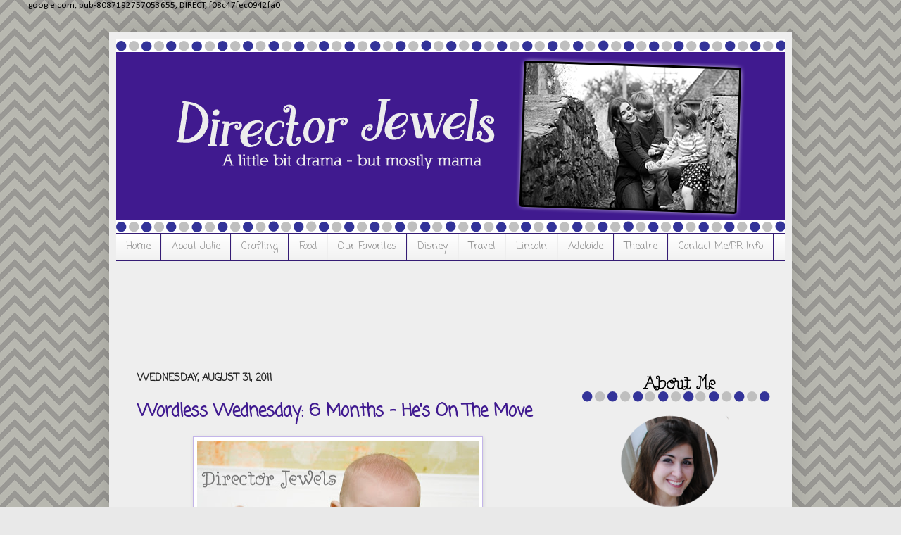

--- FILE ---
content_type: text/html; charset=UTF-8
request_url: https://www.directorjewels.com/2011/08/
body_size: 20105
content:
<!DOCTYPE html>
<html class='v2' dir='ltr' xmlns='http://www.w3.org/1999/xhtml' xmlns:b='http://www.google.com/2005/gml/b' xmlns:data='http://www.google.com/2005/gml/data' xmlns:expr='http://www.google.com/2005/gml/expr'>
<head>
<link href='https://www.blogger.com/static/v1/widgets/335934321-css_bundle_v2.css' rel='stylesheet' type='text/css'/>
<!-- Start Influence Central Tag -->
<noscript><iframe height='0' src='//www.googletagmanager.com/ns.html?id=GTM-M2BSJ4' style='display:none;visibility:hidden' width='0'></iframe></noscript>
<script>(function(w,d,s,l,i){w[l]=w[l]||[];w[l].push({'gtm.start':new Date().getTime(),event:'gtm.js'});var f=d.getElementsByTagName(s)[0],j=d.createElement(s),dl=l!='dataLayer'?'&l='+l:'';j.async=true;j.src='//www.googletagmanager.com/gtm.js?id='+i+dl;f.parentNode.insertBefore(j,f);})(window,document,'script','dataLayer','GTM-M2BSJ4');</script>
<!-- End Influence Central Tag -->
<!-- Google Tag Manager for Collective Bias -->
google.com, pub-8087192757053655, DIRECT, f08c47fec0942fa0
<script type='text/javascript'>
dataLayer = [{
	'trackingID':'UA-56529049-46',
	'javaScriptVersion':'analytics.js',
	'homePageURL':'http://www.directorjewels.com'
}];
</script>
<noscript><iframe height='0' src='//www.googletagmanager.com/ns.html?id=GTM-PBN79J' style='display:none;visibility:hidden' width='0'></iframe></noscript>
<script type='text/javascript'>/*<![CDATA[*/(function(w,d,s,l,i){w[l]=w[l]||[];
w[l].push({'gtm.start':new Date().getTime(),event:'gtm.js'});
var f=d.getElementsByTagName(s)[0],j=d.createElement(s),dl=l!='dataLayer'?'&l='+l:'';
j.async=true;j.src='//www.googletagmanager.com/gtm.js?id='+i+dl;
f.parentNode.insertBefore(j,f);})(window,document,'script','dataLayer','GTM-PBN79J');
/*]]>*/</script>
<!-- End Google Tag Manager -->
<meta content='e0a0cd84f498880203f96da5363a1b10' name='p:domain_verify'/>
<meta content='IE=EmulateIE7' http-equiv='X-UA-Compatible'/>
<meta content='width=1100' name='viewport'/>
<meta content='text/html; charset=UTF-8' http-equiv='Content-Type'/>
<meta content='blogger' name='generator'/>
<link href='https://www.directorjewels.com/favicon.ico' rel='icon' type='image/x-icon'/>
<link href='http://www.directorjewels.com/2011/08/' rel='canonical'/>
<link rel="alternate" type="application/atom+xml" title="Director Jewels - Atom" href="https://www.directorjewels.com/feeds/posts/default" />
<link rel="alternate" type="application/rss+xml" title="Director Jewels - RSS" href="https://www.directorjewels.com/feeds/posts/default?alt=rss" />
<link rel="service.post" type="application/atom+xml" title="Director Jewels - Atom" href="https://www.blogger.com/feeds/5856585526477311980/posts/default" />
<!--Can't find substitution for tag [blog.ieCssRetrofitLinks]-->
<meta content='http://www.directorjewels.com/2011/08/' property='og:url'/>
<meta content='Director Jewels' property='og:title'/>
<meta content='&quot;A little bit drama - but mostly mama.&quot; A candid look at life from a former librarian/theatre nerd who is now a Kansas City mom blogger. I&#39;m a stay-at-home, breastfeeding, cloth diapering, baby-wearing mama of two. Expect to find baby photos, birthday parties, sewing, DIY, inspirations, scrapbooking, theatre, crafting, lots of random, and happiness.' property='og:description'/>
<title>Director Jewels: August 2011</title>
<style type='text/css'>@font-face{font-family:'Calibri';font-style:normal;font-weight:400;font-display:swap;src:url(//fonts.gstatic.com/l/font?kit=J7afnpV-BGlaFfdAhLEY67FIEjg&skey=a1029226f80653a8&v=v15)format('woff2');unicode-range:U+0000-00FF,U+0131,U+0152-0153,U+02BB-02BC,U+02C6,U+02DA,U+02DC,U+0304,U+0308,U+0329,U+2000-206F,U+20AC,U+2122,U+2191,U+2193,U+2212,U+2215,U+FEFF,U+FFFD;}@font-face{font-family:'Coming Soon';font-style:normal;font-weight:400;font-display:swap;src:url(//fonts.gstatic.com/s/comingsoon/v20/qWcuB6mzpYL7AJ2VfdQR1t-VWDnRsDkg.woff2)format('woff2');unicode-range:U+0000-00FF,U+0131,U+0152-0153,U+02BB-02BC,U+02C6,U+02DA,U+02DC,U+0304,U+0308,U+0329,U+2000-206F,U+20AC,U+2122,U+2191,U+2193,U+2212,U+2215,U+FEFF,U+FFFD;}</style>
<style id='page-skin-1' type='text/css'><!--
/*
-----------------------------------------------
Blogger Template Style
Name:     Simple
Designer: Josh Peterson
URL:      www.noaesthetic.com
----------------------------------------------- */
/* Variable definitions
====================
<Variable name="keycolor" description="Main Color" type="color" default="#66bbdd"/>
<Group description="Page Text" selector="body">
<Variable name="body.font" description="Font" type="font"
default="normal normal 12px Arial, Tahoma, Helvetica, FreeSans, sans-serif"/>
<Variable name="body.text.color" description="Text Color" type="color" default="#222222"/>
</Group>
<Group description="Backgrounds" selector=".body-fauxcolumns-outer">
<Variable name="body.background.color" description="Outer Background" type="color" default="#66bbdd"/>
<Variable name="content.background.color" description="Main Background" type="color" default="#ffffff"/>
<Variable name="header.background.color" description="Header Background" type="color" default="transparent"/>
</Group>
<Group description="Links" selector=".main-outer">
<Variable name="link.color" description="Link Color" type="color" default="#2288bb"/>
<Variable name="link.visited.color" description="Visited Color" type="color" default="#888888"/>
<Variable name="link.hover.color" description="Hover Color" type="color" default="#33aaff"/>
</Group>
<Group description="Blog Title" selector=".header h1">
<Variable name="header.font" description="Font" type="font"
default="normal normal 60px Arial, Tahoma, Helvetica, FreeSans, sans-serif"/>
<Variable name="header.text.color" description="Title Color" type="color" default="#3399bb" />
</Group>
<Group description="Blog Description" selector=".header .description">
<Variable name="description.text.color" description="Description Color" type="color"
default="#777777" />
</Group>
<Group description="Tabs Text" selector=".tabs-inner .widget li a">
<Variable name="tabs.font" description="Font" type="font"
default="normal normal 14px Arial, Tahoma, Helvetica, FreeSans, sans-serif"/>
<Variable name="tabs.text.color" description="Text Color" type="color" default="#999999"/>
<Variable name="tabs.selected.text.color" description="Selected Color" type="color" default="#000000"/>
</Group>
<Group description="Tabs Background" selector=".tabs-outer .PageList">
<Variable name="tabs.background.color" description="Background Color" type="color" default="#f5f5f5"/>
<Variable name="tabs.selected.background.color" description="Selected Color" type="color" default="#eeeeee"/>
</Group>
<Group description="Post Title" selector="h3.post-title, .comments h4">
<Variable name="post.title.font" description="Font" type="font"
default="normal normal 22px Arial, Tahoma, Helvetica, FreeSans, sans-serif"/>
</Group>
<Group description="Date Header" selector=".date-header">
<Variable name="date.header.color" description="Text Color" type="color"
default="#000000"/>
<Variable name="date.header.background.color" description="Background Color" type="color"
default="transparent"/>
</Group>
<Group description="Post Footer" selector=".post-footer">
<Variable name="post.footer.text.color" description="Text Color" type="color" default="#666666"/>
<Variable name="post.footer.background.color" description="Background Color" type="color"
default="#f9f9f9"/>
<Variable name="post.footer.border.color" description="Shadow Color" type="color" default="#eeeeee"/>
</Group>
<Group description="Gadgets" selector="h2">
<Variable name="widget.title.font" description="Title Font" type="font"
default="normal bold 11px Arial, Tahoma, Helvetica, FreeSans, sans-serif"/>
<Variable name="widget.title.text.color" description="Title Color" type="color" default="#000000"/>
<Variable name="widget.alternate.text.color" description="Alternate Color" type="color" default="#999999"/>
</Group>
<Group description="Images" selector=".main-inner">
<Variable name="image.background.color" description="Background Color" type="color" default="#ffffff"/>
<Variable name="image.border.color" description="Border Color" type="color" default="#eeeeee"/>
<Variable name="image.text.color" description="Caption Text Color" type="color" default="#000000"/>
</Group>
<Group description="Accents" selector=".content-inner">
<Variable name="body.rule.color" description="Separator Line Color" type="color" default="#eeeeee"/>
<Variable name="tabs.border.color" description="Tabs Border Color" type="color" default="#351c75"/>
</Group>
<Variable name="body.background" description="Body Background" type="background"
color="#e9e9e9" default="$(color) none repeat scroll top left"/>
<Variable name="body.background.override" description="Body Background Override" type="string" default=""/>
<Variable name="body.background.gradient.cap" description="Body Gradient Cap" type="url"
default="url(//www.blogblog.com/1kt/simple/gradients_light.png)"/>
<Variable name="body.background.gradient.tile" description="Body Gradient Tile" type="url"
default="url(//www.blogblog.com/1kt/simple/body_gradient_tile_light.png)"/>
<Variable name="content.background.color.selector" description="Content Background Color Selector" type="string" default=".content-inner"/>
<Variable name="content.padding" description="Content Padding" type="length" default="10px"/>
<Variable name="content.padding.horizontal" description="Content Horizontal Padding" type="length" default="10px"/>
<Variable name="content.shadow.spread" description="Content Shadow Spread" type="length" default="40px"/>
<Variable name="content.shadow.spread.webkit" description="Content Shadow Spread (WebKit)" type="length" default="5px"/>
<Variable name="content.shadow.spread.ie" description="Content Shadow Spread (IE)" type="length" default="10px"/>
<Variable name="main.border.width" description="Main Border Width" type="length" default="0"/>
<Variable name="header.background.gradient" description="Header Gradient" type="url" default="none"/>
<Variable name="header.shadow.offset.left" description="Header Shadow Offset Left" type="length" default="-1px"/>
<Variable name="header.shadow.offset.top" description="Header Shadow Offset Top" type="length" default="-1px"/>
<Variable name="header.shadow.spread" description="Header Shadow Spread" type="length" default="1px"/>
<Variable name="header.padding" description="Header Padding" type="length" default="30px"/>
<Variable name="header.border.size" description="Header Border Size" type="length" default="1px"/>
<Variable name="header.bottom.border.size" description="Header Bottom Border Size" type="length" default="1px"/>
<Variable name="header.border.horizontalsize" description="Header Horizontal Border Size" type="length" default="0"/>
<Variable name="description.text.size" description="Description Text Size" type="string" default="140%"/>
<Variable name="tabs.margin.top" description="Tabs Margin Top" type="length" default="0" />
<Variable name="tabs.margin.side" description="Tabs Side Margin" type="length" default="30px" />
<Variable name="tabs.background.gradient" description="Tabs Background Gradient" type="url"
default="url(//www.blogblog.com/1kt/simple/gradients_light.png)"/>
<Variable name="tabs.border.width" description="Tabs Border Width" type="length" default="1px"/>
<Variable name="tabs.bevel.border.width" description="Tabs Bevel Border Width" type="length" default="1px"/>
<Variable name="date.header.padding" description="Date Header Padding" type="string" default="inherit"/>
<Variable name="date.header.letterspacing" description="Date Header Letter Spacing" type="string" default="inherit"/>
<Variable name="date.header.margin" description="Date Header Margin" type="string" default="inherit"/>
<Variable name="post.margin.bottom" description="Post Bottom Margin" type="length" default="25px"/>
<Variable name="image.border.small.size" description="Image Border Small Size" type="length" default="2px"/>
<Variable name="image.border.large.size" description="Image Border Large Size" type="length" default="5px"/>
<Variable name="page.width.selector" description="Page Width Selector" type="string" default=".region-inner"/>
<Variable name="page.width" description="Page Width" type="string" default="auto"/>
<Variable name="main.section.margin" description="Main Section Margin" type="length" default="15px"/>
<Variable name="main.padding" description="Main Padding" type="length" default="15px"/>
<Variable name="main.padding.top" description="Main Padding Top" type="length" default="30px"/>
<Variable name="main.padding.bottom" description="Main Padding Bottom" type="length" default="30px"/>
<Variable name="paging.background"
color="#eeeeee"
description="Background of blog paging area" type="background"
default="transparent none no-repeat scroll top center"/>
<Variable name="footer.bevel" description="Bevel border length of footer" type="length" default="0"/>
<Variable name="mobile.background.overlay" description="Mobile Background Overlay" type="string"
default="transparent none repeat scroll top left"/>
<Variable name="mobile.background.size" description="Mobile Background Size" type="string" default="auto"/>
<Variable name="mobile.button.color" description="Mobile Button Color" type="color" default="#ffffff" />
<Variable name="startSide" description="Side where text starts in blog language" type="automatic" default="left"/>
<Variable name="endSide" description="Side where text ends in blog language" type="automatic" default="right"/>
*/
/* Content
----------------------------------------------- */
body {
font: normal normal 13px Calibri;
color: #000000;
background: #e9e9e9 url(//3.bp.blogspot.com/-6fsbc0RINUg/UGHtU7bMaEI/AAAAAAAABH4/rQtALFFd9X8/s0/backgroundtest2.png) repeat scroll top left;
padding: 0 40px 40px 40px;
}
html body .region-inner {
min-width: 0;
max-width: 100%;
width: auto;
}
a:link {
text-decoration:none;
color: #401a90;
}
a:visited {
text-decoration:none;
color: #797979;
}
a:hover {
text-decoration:underline;
color: #222222;
}
.body-fauxcolumn-outer .fauxcolumn-inner {
background: transparent none repeat scroll top left;
_background-image: none;
}
.body-fauxcolumn-outer .cap-top {
position: absolute;
z-index: 1;
height: 400px;
width: 100%;
background: #e9e9e9 url(//3.bp.blogspot.com/-6fsbc0RINUg/UGHtU7bMaEI/AAAAAAAABH4/rQtALFFd9X8/s0/backgroundtest2.png) repeat scroll top left;
}
.body-fauxcolumn-outer .cap-top .cap-left {
width: 100%;
background: transparent none repeat-x scroll top left;
_background-image: none;
}
.content-outer {
-moz-box-shadow: 0 0 40px rgba(0, 0, 0, .15);
-webkit-box-shadow: 0 0 5px rgba(0, 0, 0, .15);
-goog-ms-box-shadow: 0 0 10px #333333;
box-shadow: 0 0 40px rgba(0, 0, 0, .15);
margin-bottom: 1px;
}
.content-inner {
padding: 10px 10px;
}
.content-inner {
background-color: #eeeeee;
}
/* Header
----------------------------------------------- */
.header-outer {
background: transparent none repeat-x scroll 0 -400px;
_background-image: none;
}
.Header h1 {
font: normal normal 60px Coming Soon;
color: #452a9a;
text-shadow: -1px -1px 1px rgba(0, 0, 0, .2);
}
.Header h1 a {
color: #452a9a;
}
.Header .description {
font-size: 140%;
color: #626262;
}
.header-inner .Header .titlewrapper {
padding: 22px 30px;
}
.header-inner .Header .descriptionwrapper {
padding: 0 30px;
}
/* Tabs
----------------------------------------------- */
.tabs-inner .section:first-child {
border-top: 1px solid #351c75;
}
.tabs-inner .section:first-child ul {
margin-top: -1px;
border-top: 1px solid #351c75;
border-left: 0 solid #351c75;
border-right: 0 solid #351c75;
}
.tabs-inner .widget ul {
background: #f0f0f0 url(//www.blogblog.com/1kt/simple/gradients_light.png) repeat-x scroll 0 -800px;
_background-image: none;
border-bottom: 1px solid #351c75;
margin-top: 0;
margin-left: -30px;
margin-right: -30px;
}
.tabs-inner .widget li a {
display: inline-block;
padding: .6em 1em;
font: normal normal 14px Coming Soon;
color: #8d8d8d;
border-left: 1px solid #eeeeee;
border-right: 1px solid #351c75;
}
.tabs-inner .widget li:first-child a {
border-left: none;
}
.tabs-inner .widget li.selected a, .tabs-inner .widget li a:hover {
color: #000000;
background-color: #e9e9e9;
text-decoration: none;
}
/* Columns
----------------------------------------------- */
.main-outer {
border-top: 0 solid #351c75;
}
.fauxcolumn-left-outer .fauxcolumn-inner {
border-right: 1px solid #351c75;
}
.fauxcolumn-right-outer .fauxcolumn-inner {
border-left: 1px solid #351c75;
}
/* Headings
----------------------------------------------- */
h2 {
margin: 0 0 1em 0;
font: normal bold 14px Coming Soon;
color: #000000;
text-transform: uppercase;
}
/* Widgets
----------------------------------------------- */
.widget .zippy {
color: #8d8d8d;
text-shadow: 2px 2px 1px rgba(0, 0, 0, .1);
}
.widget .popular-posts ul {
list-style: none;
}
/* Posts
----------------------------------------------- */
.date-header span {
background-color: transparent;
color: #222222;
padding: inherit;
letter-spacing: inherit;
margin: inherit;
}
.main-inner {
padding-top: 30px;
padding-bottom: 30px;
}
.main-inner .column-center-inner {
padding: 0 15px;
}
.main-inner .column-center-inner .section {
margin: 0 15px;
}
.post {
margin: 0 0 25px 0;
}
h3.post-title, .comments h4 {
font: normal bold 24px Coming Soon;
margin: .75em 0 0;
}
.post-body {
font-size: 110%;
line-height: 1.4;
position: relative;
}
.post-body img, .post-body .tr-caption-container, .Profile img, .Image img,
.BlogList .item-thumbnail img {
padding: 2px;
background: #ffffff;
border: 1px solid #c3b5e9;
-moz-box-shadow: 1px 1px 5px rgba(0, 0, 0, .1);
-webkit-box-shadow: 1px 1px 5px rgba(0, 0, 0, .1);
box-shadow: 1px 1px 5px rgba(0, 0, 0, .1);
}
.post-body img, .post-body .tr-caption-container {
padding: 5px;
}
.post-body .tr-caption-container {
color: #222222;
}
.post-body .tr-caption-container img {
padding: 0;
background: transparent;
border: none;
-moz-box-shadow: 0 0 0 rgba(0, 0, 0, .1);
-webkit-box-shadow: 0 0 0 rgba(0, 0, 0, .1);
box-shadow: 0 0 0 rgba(0, 0, 0, .1);
}
.post-header {
margin: 0 0 1.5em;
line-height: 1.6;
font-size: 90%;
}
.post-footer {background-image:url(https://blogger.googleusercontent.com/img/b/R29vZ2xl/AVvXsEjkcyymE0SO5qPwt7EjvmrVtndgrJdv2ehQ0jA6lJ1fV5f8LA_4-Ymhd5W3u5mn_04r8_DVJg34Df6sX2EKnxJ3xAhppd_gTz5skBFMtmqvOcSBjSO38T30InWA-JYAdrVTMr4GojFu6p-M/s1600/divider-1.png);background-repeat:no-repeat; background-position: bottom center;
height:185px;
margin: 20px -2px 0;
padding: 5px 10px;
color: #454545;
background-color: #eeeeee;
border-bottom: 0px solid #ffffff;
line-height: 1.6;
font-size: 90%;
}
#comments .comment-author {
padding-top: 1.5em;
border-top: 1px solid #351c75;
background-position: 0 1.5em;
}
#comments .comment-author:first-child {
padding-top: 0;
border-top: none;
}
.avatar-image-container {
margin: .2em 0 0;
}
#comments .avatar-image-container img {
border: 1px solid #c3b5e9;
}
/* Comments
----------------------------------------------- */
.comments .comments-content .icon.blog-author {
background-repeat: no-repeat;
background-image: url([data-uri]);
}
.comments .comments-content .loadmore a {
border-top: 1px solid #8d8d8d;
border-bottom: 1px solid #8d8d8d;
}
.comments .comment-thread.inline-thread {
background-color: #eeeeee;
}
.comments .continue {
border-top: 2px solid #8d8d8d;
}
/* Accents
---------------------------------------------- */
.section-columns td.columns-cell {
border-left: 1px solid #351c75;
}
.blog-pager {
background: transparent none no-repeat scroll top center;
}
.blog-pager-older-link, .home-link,
.blog-pager-newer-link {
background-color: #eeeeee;
padding: 5px;
}
.footer-outer {
border-top: 0 dashed #bbbbbb;
}
/* Mobile
----------------------------------------------- */
body.mobile  {
background-size: auto;
}
.mobile .body-fauxcolumn-outer {
background: transparent none repeat scroll top left;
}
.mobile .body-fauxcolumn-outer .cap-top {
background-size: 100% auto;
}
.mobile .content-outer {
-webkit-box-shadow: 0 0 3px rgba(0, 0, 0, .15);
box-shadow: 0 0 3px rgba(0, 0, 0, .15);
padding: 0 40px;
}
body.mobile .AdSense {
margin: 0 -40px;
}
.mobile .tabs-inner .widget ul {
margin-left: 0;
margin-right: 0;
}
.mobile .post {
margin: 0;
}
.mobile .main-inner .column-center-inner .section {
margin: 0;
}
.mobile .date-header span {
padding: 0.1em 10px;
margin: 0 -10px;
}
.mobile h3.post-title {
margin: 0;
}
.mobile .blog-pager {
background: transparent none no-repeat scroll top center;
}
.mobile .footer-outer {
border-top: none;
}
.mobile .main-inner, .mobile .footer-inner {
background-color: #eeeeee;
}
.mobile-index-contents {
color: #000000;
}
.mobile-link-button {
background-color: #401a90;
}
.mobile-link-button a:link, .mobile-link-button a:visited {
color: #ffffff;
}
.mobile .tabs-inner .section:first-child {
border-top: none;
}
.mobile .tabs-inner .PageList .widget-content {
background-color: #e9e9e9;
color: #000000;
border-top: 1px solid #351c75;
border-bottom: 1px solid #351c75;
}
.mobile .tabs-inner .PageList .widget-content .pagelist-arrow {
border-left: 1px solid #351c75;
}

--></style>
<style id='template-skin-1' type='text/css'><!--
body {
min-width: 970px;
}
.content-outer, .content-fauxcolumn-outer, .region-inner {
min-width: 970px;
max-width: 970px;
_width: 970px;
}
.main-inner .columns {
padding-left: 0px;
padding-right: 320px;
}
.main-inner .fauxcolumn-center-outer {
left: 0px;
right: 320px;
/* IE6 does not respect left and right together */
_width: expression(this.parentNode.offsetWidth -
parseInt("0px") -
parseInt("320px") + 'px');
}
.main-inner .fauxcolumn-left-outer {
width: 0px;
}
.main-inner .fauxcolumn-right-outer {
width: 320px;
}
.main-inner .column-left-outer {
width: 0px;
right: 100%;
margin-left: -0px;
}
.main-inner .column-right-outer {
width: 320px;
margin-right: -320px;
}
#layout {
min-width: 0;
}
#layout .content-outer {
min-width: 0;
width: 800px;
}
#layout .region-inner {
min-width: 0;
width: auto;
}
--></style>
<!-- Please call pinit.js only once per page -->
<script data-pin-color='red' data-pin-height='28' data-pin-hover='true' src='//assets.pinterest.com/js/pinit.js' type='text/javascript'></script>
<link href='https://www.blogger.com/dyn-css/authorization.css?targetBlogID=5856585526477311980&amp;zx=90aa6261-dae4-4b55-80a9-a0f9e4561c1a' media='none' onload='if(media!=&#39;all&#39;)media=&#39;all&#39;' rel='stylesheet'/><noscript><link href='https://www.blogger.com/dyn-css/authorization.css?targetBlogID=5856585526477311980&amp;zx=90aa6261-dae4-4b55-80a9-a0f9e4561c1a' rel='stylesheet'/></noscript>
<meta name='google-adsense-platform-account' content='ca-host-pub-1556223355139109'/>
<meta name='google-adsense-platform-domain' content='blogspot.com'/>

<!-- data-ad-client=ca-pub-8087192757053655 -->

</head>
<body class='loading'>
<div class='navbar no-items section' id='navbar'>
</div>
<div class='body-fauxcolumns'>
<div class='fauxcolumn-outer body-fauxcolumn-outer'>
<div class='cap-top'>
<div class='cap-left'></div>
<div class='cap-right'></div>
</div>
<div class='fauxborder-left'>
<div class='fauxborder-right'></div>
<div class='fauxcolumn-inner'>
</div>
</div>
<div class='cap-bottom'>
<div class='cap-left'></div>
<div class='cap-right'></div>
</div>
</div>
</div>
<div class='content'>
<div class='content-fauxcolumns'>
<div class='fauxcolumn-outer content-fauxcolumn-outer'>
<div class='cap-top'>
<div class='cap-left'></div>
<div class='cap-right'></div>
</div>
<div class='fauxborder-left'>
<div class='fauxborder-right'></div>
<div class='fauxcolumn-inner'>
</div>
</div>
<div class='cap-bottom'>
<div class='cap-left'></div>
<div class='cap-right'></div>
</div>
</div>
</div>
<div class='content-outer'>
<div class='content-cap-top cap-top'>
<div class='cap-left'></div>
<div class='cap-right'></div>
</div>
<div class='fauxborder-left content-fauxborder-left'>
<div class='fauxborder-right content-fauxborder-right'></div>
<div class='content-inner'>
<header>
<div class='header-outer'>
<div class='header-cap-top cap-top'>
<div class='cap-left'></div>
<div class='cap-right'></div>
</div>
<div class='fauxborder-left header-fauxborder-left'>
<div class='fauxborder-right header-fauxborder-right'></div>
<div class='region-inner header-inner'>
<div class='header section' id='header'><div class='widget Header' data-version='1' id='Header1'>
<div id='header-inner'>
<a href='https://www.directorjewels.com/' style='display: block'>
<img alt='Director Jewels' height='275px; ' id='Header1_headerimg' src='https://blogger.googleusercontent.com/img/b/R29vZ2xl/AVvXsEgo0zTyFJsP-PpBMY72NyA8EAY9s2KIU7Zhg3rDn-QKZY0ht4SSMfLH8-XhmXBOt8Jwq7CRpc16L-wlUHJrRpO7wC9XorYqL1wrHA_2jpugyr_6lk4Dtxz41c5W_Jvj3yYyhz0jk1326qPh/s1600-r/director+jewels+header+2016+950.png' style='display: block' width='950px; '/>
</a>
</div>
</div></div>
</div>
</div>
<div class='header-cap-bottom cap-bottom'>
<div class='cap-left'></div>
<div class='cap-right'></div>
</div>
</div>
</header>
<div class='tabs-outer'>
<div class='tabs-cap-top cap-top'>
<div class='cap-left'></div>
<div class='cap-right'></div>
</div>
<div class='fauxborder-left tabs-fauxborder-left'>
<div class='fauxborder-right tabs-fauxborder-right'></div>
<div class='region-inner tabs-inner'>
<div class='tabs section' id='crosscol'><div class='widget HTML' data-version='1' id='HTML7'>
<div class='widget-content'>
<ul id="topnavigation">
<li><a class="navigation" href="http://directorjewels.com/">Home</a>
<li><a class="navigation" href="http://www.directorjewels.com/2009/05/hi-my-name-is-julie-about-me.html">About Julie</a>
<li><a class="navigation" href="http://www.directorjewels.com/search/label/craftiness">Crafting</a>
<li><a class="navigation" href="http://directorjewels.com/search/label/Picky%20Family%20Recipes">Food</a>
<li><a class="navigation" href="http://directorjewels.com/search/label/our%20favorite%20things">Our Favorites</a>
<li><a class="navigation" href="http://directorjewels.com/search/label/Disney">Disney</a>
<li><a class="navigation" href="http://www.directorjewels.com/search/label/travel">Travel</a>
<li><a class="navigation" href="http://directorjewels.com/search/label/Lincoln">Lincoln</a>
<li><a class="navigation" href="http://directorjewels.com/search/label/Adelaide">Adelaide</a>
<li><a class="navigation" href=http://directorjewels.com/search/label/theatre>Theatre</a>
<li><a class="navigation" href="http://directorjewels.com/2005/11/contact-me-pr-information.html">Contact Me/PR Info</a></li></li></li></li></li></li></li></li></li></li></li></ul>
</div>
<div class='clear'></div>
</div></div>
<div class='tabs section' id='crosscol-overflow'><div class='widget AdSense' data-version='1' id='AdSense1'>
<div class='widget-content'>
<script async src="https://pagead2.googlesyndication.com/pagead/js/adsbygoogle.js?client=ca-pub-8087192757053655&host=ca-host-pub-1556223355139109" crossorigin="anonymous"></script>
<!-- directorjewels_crosscol-overflow_AdSense1_728x90_as -->
<ins class="adsbygoogle"
     style="display:inline-block;width:728px;height:90px"
     data-ad-client="ca-pub-8087192757053655"
     data-ad-host="ca-host-pub-1556223355139109"
     data-ad-slot="3808835735"></ins>
<script>
(adsbygoogle = window.adsbygoogle || []).push({});
</script>
<div class='clear'></div>
</div>
</div></div>
</div>
</div>
<div class='tabs-cap-bottom cap-bottom'>
<div class='cap-left'></div>
<div class='cap-right'></div>
</div>
</div>
<div class='main-outer'>
<div class='main-cap-top cap-top'>
<div class='cap-left'></div>
<div class='cap-right'></div>
</div>
<div class='fauxborder-left main-fauxborder-left'>
<div class='fauxborder-right main-fauxborder-right'></div>
<div class='region-inner main-inner'>
<div class='columns fauxcolumns'>
<div class='fauxcolumn-outer fauxcolumn-center-outer'>
<div class='cap-top'>
<div class='cap-left'></div>
<div class='cap-right'></div>
</div>
<div class='fauxborder-left'>
<div class='fauxborder-right'></div>
<div class='fauxcolumn-inner'>
</div>
</div>
<div class='cap-bottom'>
<div class='cap-left'></div>
<div class='cap-right'></div>
</div>
</div>
<div class='fauxcolumn-outer fauxcolumn-left-outer'>
<div class='cap-top'>
<div class='cap-left'></div>
<div class='cap-right'></div>
</div>
<div class='fauxborder-left'>
<div class='fauxborder-right'></div>
<div class='fauxcolumn-inner'>
</div>
</div>
<div class='cap-bottom'>
<div class='cap-left'></div>
<div class='cap-right'></div>
</div>
</div>
<div class='fauxcolumn-outer fauxcolumn-right-outer'>
<div class='cap-top'>
<div class='cap-left'></div>
<div class='cap-right'></div>
</div>
<div class='fauxborder-left'>
<div class='fauxborder-right'></div>
<div class='fauxcolumn-inner'>
</div>
</div>
<div class='cap-bottom'>
<div class='cap-left'></div>
<div class='cap-right'></div>
</div>
</div>
<!-- corrects IE6 width calculation -->
<div class='columns-inner'>
<div class='column-center-outer'>
<div class='column-center-inner'>
<div class='main section' id='main'><div class='widget Blog' data-version='1' id='Blog1'>
<div class='blog-posts hfeed'>

          <div class="date-outer">
        
<h2 class='date-header'><span>Wednesday, August 31, 2011</span></h2>

          <div class="date-posts">
        
<div class='post-outer'>
<div class='post hentry' itemscope='itemscope' itemtype='http://schema.org/BlogPosting'>
<a name='5952977160724791888'></a>
<h3 class='post-title entry-title' itemprop='name'>
<a href='https://www.directorjewels.com/2011/08/wordless-wednesday-6-months-hes-on-move.html'>Wordless Wednesday: 6 Months - He's On The Move</a>
</h3>
<div class='post-header'>
<div class='post-header-line-1'></div>
</div>
<div class='post-body entry-content' id='post-body-5952977160724791888' itemprop='description articleBody'>
<div class="separator" style="clear: both; text-align: center;">
<a href="https://blogger.googleusercontent.com/img/b/R29vZ2xl/AVvXsEiZtzSQBRP5N-fCx_eTTHA5MAKsMP8AenUOf-llP4dJueapTyUtab7ZsSwALG9DK9M9wMrtA98TOnULiuiFu-FSx8cKVIGLXybGtNgzvWxAFX4BP2y7JZvFBh9TxPMzScY9Yk-xoPvH2WnL/s1600/WW2011_08_31.jpg" imageanchor="1" style="margin-left: 1em; margin-right: 1em;"><img border="0" height="266" src="https://blogger.googleusercontent.com/img/b/R29vZ2xl/AVvXsEiZtzSQBRP5N-fCx_eTTHA5MAKsMP8AenUOf-llP4dJueapTyUtab7ZsSwALG9DK9M9wMrtA98TOnULiuiFu-FSx8cKVIGLXybGtNgzvWxAFX4BP2y7JZvFBh9TxPMzScY9Yk-xoPvH2WnL/s400/WW2011_08_31.jpg" width="400" /></a></div>
<br />
(<em>photo by <a href="https://www.facebook.com/pages/Randi-Perry-Photography/139587429414913?">Randi Perry Photography</a></em>)
<div style='clear: both;'></div>
</div>
<div class='post-footer'>
<img src='https://4.bp.blogspot.com/-TmSgL9wKzCQ/Wab5-Ht5S2I/AAAAAAAAQis/EeeubX_tpEwzVZuABErkJtmAgySlEn4QgCLcBGAs/s1600/siggy11.png' style='border:none;'/>
<div class='post-footer-line post-footer-line-1'><span class='post-author vcard'>
</span>
<span class='post-timestamp'>
posted at
<a class='timestamp-link' href='https://www.directorjewels.com/2011/08/wordless-wednesday-6-months-hes-on-move.html' itemprop='url' rel='bookmark' title='permanent link'><abbr class='published' itemprop='datePublished' title='2011-08-31T15:30:00-05:00'>3:30&#8239;PM</abbr></a>
</span>
<span class='post-comment-link'>
<a class='comment-link' href='https://www.directorjewels.com/2011/08/wordless-wednesday-6-months-hes-on-move.html#comment-form' onclick=''>
No comments:
              </a>
</span>
<span class='post-icons'>
<span class='item-action'>
<a href='https://www.blogger.com/email-post/5856585526477311980/5952977160724791888' title='Email Post'>
<img alt="" class="icon-action" height="13" src="//img1.blogblog.com/img/icon18_email.gif" width="18">
</a>
</span>
<span class='item-control blog-admin pid-776443002'>
<a href='https://www.blogger.com/post-edit.g?blogID=5856585526477311980&postID=5952977160724791888&from=pencil' title='Edit Post'>
<img alt='' class='icon-action' height='18' src='https://resources.blogblog.com/img/icon18_edit_allbkg.gif' width='18'/>
</a>
</span>
</span>
<div class='post-share-buttons goog-inline-block'>
<a class='goog-inline-block share-button sb-email' href='https://www.blogger.com/share-post.g?blogID=5856585526477311980&postID=5952977160724791888&target=email' target='_blank' title='Email This'><span class='share-button-link-text'>Email This</span></a><a class='goog-inline-block share-button sb-blog' href='https://www.blogger.com/share-post.g?blogID=5856585526477311980&postID=5952977160724791888&target=blog' onclick='window.open(this.href, "_blank", "height=270,width=475"); return false;' target='_blank' title='BlogThis!'><span class='share-button-link-text'>BlogThis!</span></a><a class='goog-inline-block share-button sb-twitter' href='https://www.blogger.com/share-post.g?blogID=5856585526477311980&postID=5952977160724791888&target=twitter' target='_blank' title='Share to X'><span class='share-button-link-text'>Share to X</span></a><a class='goog-inline-block share-button sb-facebook' href='https://www.blogger.com/share-post.g?blogID=5856585526477311980&postID=5952977160724791888&target=facebook' onclick='window.open(this.href, "_blank", "height=430,width=640"); return false;' target='_blank' title='Share to Facebook'><span class='share-button-link-text'>Share to Facebook</span></a><a class='goog-inline-block share-button sb-pinterest' href='https://www.blogger.com/share-post.g?blogID=5856585526477311980&postID=5952977160724791888&target=pinterest' target='_blank' title='Share to Pinterest'><span class='share-button-link-text'>Share to Pinterest</span></a>
</div>
</div>
<div class='post-footer-line post-footer-line-2'><span class='post-labels'>
Labels:
<a href='https://www.directorjewels.com/search/label/Lincoln' rel='tag'>Lincoln</a>,
<a href='https://www.directorjewels.com/search/label/photography' rel='tag'>photography</a>,
<a href='https://www.directorjewels.com/search/label/wordless%20wednesday' rel='tag'>wordless wednesday</a>
</span>
</div>
<div class='post-footer-line post-footer-line-3'></div>
</div>
</div>
</div>
<div class='inline-ad'>
</div>

          </div></div>
        

          <div class="date-outer">
        
<h2 class='date-header'><span>Wednesday, August 24, 2011</span></h2>

          <div class="date-posts">
        
<div class='post-outer'>
<div class='post hentry' itemscope='itemscope' itemtype='http://schema.org/BlogPosting'>
<a name='5410817818369265937'></a>
<h3 class='post-title entry-title' itemprop='name'>
<a href='https://www.directorjewels.com/2011/08/wordless-wednesday-my-dashboards.html'>Wordless Wednesday: My Dashboard's Confessional</a>
</h3>
<div class='post-header'>
<div class='post-header-line-1'></div>
</div>
<div class='post-body entry-content' id='post-body-5410817818369265937' itemprop='description articleBody'>
<em>&nbsp;</em><br />
<div class="separator" style="clear: both; text-align: center;">
<a href="https://blogger.googleusercontent.com/img/b/R29vZ2xl/AVvXsEgBroxEk7ny16_Tvy25gCltBSOlbNV9lJr7iottEVK_URQNN7lffpRXfi_mtO5UuoktepqNhCd4rgugOymfrjIQQaBnk-e4tsb3oKzatC6FcbibaosLRDOZP68yDla4TWvvpqG_A7DtsiPe/s1600/WW2011_08_24.jpg" imageanchor="1" style="margin-left: 1em; margin-right: 1em;"><img border="0" height="320" src="https://blogger.googleusercontent.com/img/b/R29vZ2xl/AVvXsEgBroxEk7ny16_Tvy25gCltBSOlbNV9lJr7iottEVK_URQNN7lffpRXfi_mtO5UuoktepqNhCd4rgugOymfrjIQQaBnk-e4tsb3oKzatC6FcbibaosLRDOZP68yDla4TWvvpqG_A7DtsiPe/s320/WW2011_08_24.jpg" width="213" /></a></div>
<br />
<br />
<br />
<br />
<em>I noticed this situation&nbsp;while on my way to the Rhea Lana's of Overland Park sale.&nbsp;
 Sent the photo to my little bro (he's a mechanic) with a caption of "is
 this bad?"&nbsp; He called me and said "quit driving.&nbsp;now."&nbsp; Yup.&nbsp; Guess 
it's bad.</em><br />
<div style='clear: both;'></div>
</div>
<div class='post-footer'>
<img src='https://4.bp.blogspot.com/-TmSgL9wKzCQ/Wab5-Ht5S2I/AAAAAAAAQis/EeeubX_tpEwzVZuABErkJtmAgySlEn4QgCLcBGAs/s1600/siggy11.png' style='border:none;'/>
<div class='post-footer-line post-footer-line-1'><span class='post-author vcard'>
</span>
<span class='post-timestamp'>
posted at
<a class='timestamp-link' href='https://www.directorjewels.com/2011/08/wordless-wednesday-my-dashboards.html' itemprop='url' rel='bookmark' title='permanent link'><abbr class='published' itemprop='datePublished' title='2011-08-24T15:35:00-05:00'>3:35&#8239;PM</abbr></a>
</span>
<span class='post-comment-link'>
<a class='comment-link' href='https://www.directorjewels.com/2011/08/wordless-wednesday-my-dashboards.html#comment-form' onclick=''>
No comments:
              </a>
</span>
<span class='post-icons'>
<span class='item-action'>
<a href='https://www.blogger.com/email-post/5856585526477311980/5410817818369265937' title='Email Post'>
<img alt="" class="icon-action" height="13" src="//img1.blogblog.com/img/icon18_email.gif" width="18">
</a>
</span>
<span class='item-control blog-admin pid-776443002'>
<a href='https://www.blogger.com/post-edit.g?blogID=5856585526477311980&postID=5410817818369265937&from=pencil' title='Edit Post'>
<img alt='' class='icon-action' height='18' src='https://resources.blogblog.com/img/icon18_edit_allbkg.gif' width='18'/>
</a>
</span>
</span>
<div class='post-share-buttons goog-inline-block'>
<a class='goog-inline-block share-button sb-email' href='https://www.blogger.com/share-post.g?blogID=5856585526477311980&postID=5410817818369265937&target=email' target='_blank' title='Email This'><span class='share-button-link-text'>Email This</span></a><a class='goog-inline-block share-button sb-blog' href='https://www.blogger.com/share-post.g?blogID=5856585526477311980&postID=5410817818369265937&target=blog' onclick='window.open(this.href, "_blank", "height=270,width=475"); return false;' target='_blank' title='BlogThis!'><span class='share-button-link-text'>BlogThis!</span></a><a class='goog-inline-block share-button sb-twitter' href='https://www.blogger.com/share-post.g?blogID=5856585526477311980&postID=5410817818369265937&target=twitter' target='_blank' title='Share to X'><span class='share-button-link-text'>Share to X</span></a><a class='goog-inline-block share-button sb-facebook' href='https://www.blogger.com/share-post.g?blogID=5856585526477311980&postID=5410817818369265937&target=facebook' onclick='window.open(this.href, "_blank", "height=430,width=640"); return false;' target='_blank' title='Share to Facebook'><span class='share-button-link-text'>Share to Facebook</span></a><a class='goog-inline-block share-button sb-pinterest' href='https://www.blogger.com/share-post.g?blogID=5856585526477311980&postID=5410817818369265937&target=pinterest' target='_blank' title='Share to Pinterest'><span class='share-button-link-text'>Share to Pinterest</span></a>
</div>
</div>
<div class='post-footer-line post-footer-line-2'><span class='post-labels'>
Labels:
<a href='https://www.directorjewels.com/search/label/wordless%20wednesday' rel='tag'>wordless wednesday</a>
</span>
</div>
<div class='post-footer-line post-footer-line-3'></div>
</div>
</div>
</div>

          </div></div>
        

          <div class="date-outer">
        
<h2 class='date-header'><span>Wednesday, August 17, 2011</span></h2>

          <div class="date-posts">
        
<div class='post-outer'>
<div class='post hentry' itemscope='itemscope' itemtype='http://schema.org/BlogPosting'>
<a name='2250393542859814702'></a>
<h3 class='post-title entry-title' itemprop='name'>
<a href='https://www.directorjewels.com/2011/08/wordless-wednesday-first-trip-to-park.html'>Wordless Wednesday: First Trip to the Park = Success! </a>
</h3>
<div class='post-header'>
<div class='post-header-line-1'></div>
</div>
<div class='post-body entry-content' id='post-body-2250393542859814702' itemprop='description articleBody'>
<div class="separator" style="clear: both; text-align: center;">
<a href="https://blogger.googleusercontent.com/img/b/R29vZ2xl/AVvXsEiHZG8h8NuO5P3OV4jOyQwDLWO8mlmXvy8bl9N3goNoB8bUmNntNpxJdn1wmkydQUw1Qb1GnWApuWghsqJjBw9IzWXajyZWMOCvrftmBePOXJt97ANfFT5f6yD-oVHjhQavjbX3VVWxYMaX/s1600/WW2011_08_17.jpg" imageanchor="1" style="margin-left: 1em; margin-right: 1em;"><img border="0" height="400" src="https://blogger.googleusercontent.com/img/b/R29vZ2xl/AVvXsEiHZG8h8NuO5P3OV4jOyQwDLWO8mlmXvy8bl9N3goNoB8bUmNntNpxJdn1wmkydQUw1Qb1GnWApuWghsqJjBw9IzWXajyZWMOCvrftmBePOXJt97ANfFT5f6yD-oVHjhQavjbX3VVWxYMaX/s400/WW2011_08_17.jpg" width="266" /></a></div>
<br />
<div style='clear: both;'></div>
</div>
<div class='post-footer'>
<img src='https://4.bp.blogspot.com/-TmSgL9wKzCQ/Wab5-Ht5S2I/AAAAAAAAQis/EeeubX_tpEwzVZuABErkJtmAgySlEn4QgCLcBGAs/s1600/siggy11.png' style='border:none;'/>
<div class='post-footer-line post-footer-line-1'><span class='post-author vcard'>
</span>
<span class='post-timestamp'>
posted at
<a class='timestamp-link' href='https://www.directorjewels.com/2011/08/wordless-wednesday-first-trip-to-park.html' itemprop='url' rel='bookmark' title='permanent link'><abbr class='published' itemprop='datePublished' title='2011-08-17T15:36:00-05:00'>3:36&#8239;PM</abbr></a>
</span>
<span class='post-comment-link'>
<a class='comment-link' href='https://www.directorjewels.com/2011/08/wordless-wednesday-first-trip-to-park.html#comment-form' onclick=''>
No comments:
              </a>
</span>
<span class='post-icons'>
<span class='item-action'>
<a href='https://www.blogger.com/email-post/5856585526477311980/2250393542859814702' title='Email Post'>
<img alt="" class="icon-action" height="13" src="//img1.blogblog.com/img/icon18_email.gif" width="18">
</a>
</span>
<span class='item-control blog-admin pid-776443002'>
<a href='https://www.blogger.com/post-edit.g?blogID=5856585526477311980&postID=2250393542859814702&from=pencil' title='Edit Post'>
<img alt='' class='icon-action' height='18' src='https://resources.blogblog.com/img/icon18_edit_allbkg.gif' width='18'/>
</a>
</span>
</span>
<div class='post-share-buttons goog-inline-block'>
<a class='goog-inline-block share-button sb-email' href='https://www.blogger.com/share-post.g?blogID=5856585526477311980&postID=2250393542859814702&target=email' target='_blank' title='Email This'><span class='share-button-link-text'>Email This</span></a><a class='goog-inline-block share-button sb-blog' href='https://www.blogger.com/share-post.g?blogID=5856585526477311980&postID=2250393542859814702&target=blog' onclick='window.open(this.href, "_blank", "height=270,width=475"); return false;' target='_blank' title='BlogThis!'><span class='share-button-link-text'>BlogThis!</span></a><a class='goog-inline-block share-button sb-twitter' href='https://www.blogger.com/share-post.g?blogID=5856585526477311980&postID=2250393542859814702&target=twitter' target='_blank' title='Share to X'><span class='share-button-link-text'>Share to X</span></a><a class='goog-inline-block share-button sb-facebook' href='https://www.blogger.com/share-post.g?blogID=5856585526477311980&postID=2250393542859814702&target=facebook' onclick='window.open(this.href, "_blank", "height=430,width=640"); return false;' target='_blank' title='Share to Facebook'><span class='share-button-link-text'>Share to Facebook</span></a><a class='goog-inline-block share-button sb-pinterest' href='https://www.blogger.com/share-post.g?blogID=5856585526477311980&postID=2250393542859814702&target=pinterest' target='_blank' title='Share to Pinterest'><span class='share-button-link-text'>Share to Pinterest</span></a>
</div>
</div>
<div class='post-footer-line post-footer-line-2'><span class='post-labels'>
Labels:
<a href='https://www.directorjewels.com/search/label/Lincoln' rel='tag'>Lincoln</a>,
<a href='https://www.directorjewels.com/search/label/wordless%20wednesday' rel='tag'>wordless wednesday</a>
</span>
</div>
<div class='post-footer-line post-footer-line-3'></div>
</div>
</div>
</div>

          </div></div>
        

          <div class="date-outer">
        
<h2 class='date-header'><span>Wednesday, August 3, 2011</span></h2>

          <div class="date-posts">
        
<div class='post-outer'>
<div class='post hentry' itemscope='itemscope' itemtype='http://schema.org/BlogPosting'>
<a name='317267002493746824'></a>
<h3 class='post-title entry-title' itemprop='name'>
<a href='https://www.directorjewels.com/2011/08/wordless-wednesday-babywearing.html'>Wordless Wednesday: Babywearing</a>
</h3>
<div class='post-header'>
<div class='post-header-line-1'></div>
</div>
<div class='post-body entry-content' id='post-body-317267002493746824' itemprop='description articleBody'>
<div class="separator" style="clear: both; text-align: center;">
<a href="https://blogger.googleusercontent.com/img/b/R29vZ2xl/AVvXsEibR1ReCWkuSRfnMPa4mUfpeBaMY3diO7O3uhWUMAevemiiimY0BcWJ1CBRgP4eWrI_uHXIepWqPC4bpvzMv5fDKqGOU7e5CmjqOBY0ixNE3qqp1jHa5qKg0gL55Dqd7lfugMviDbTHDLna/s1600/WW2011_08_03.jpg" imageanchor="1" style="margin-left: 1em; margin-right: 1em;"><img border="0" height="400" src="https://blogger.googleusercontent.com/img/b/R29vZ2xl/AVvXsEibR1ReCWkuSRfnMPa4mUfpeBaMY3diO7O3uhWUMAevemiiimY0BcWJ1CBRgP4eWrI_uHXIepWqPC4bpvzMv5fDKqGOU7e5CmjqOBY0ixNE3qqp1jHa5qKg0gL55Dqd7lfugMviDbTHDLna/s400/WW2011_08_03.jpg" width="266" /></a></div>
<br />
<div style='clear: both;'></div>
</div>
<div class='post-footer'>
<img src='https://4.bp.blogspot.com/-TmSgL9wKzCQ/Wab5-Ht5S2I/AAAAAAAAQis/EeeubX_tpEwzVZuABErkJtmAgySlEn4QgCLcBGAs/s1600/siggy11.png' style='border:none;'/>
<div class='post-footer-line post-footer-line-1'><span class='post-author vcard'>
</span>
<span class='post-timestamp'>
posted at
<a class='timestamp-link' href='https://www.directorjewels.com/2011/08/wordless-wednesday-babywearing.html' itemprop='url' rel='bookmark' title='permanent link'><abbr class='published' itemprop='datePublished' title='2011-08-03T15:39:00-05:00'>3:39&#8239;PM</abbr></a>
</span>
<span class='post-comment-link'>
<a class='comment-link' href='https://www.directorjewels.com/2011/08/wordless-wednesday-babywearing.html#comment-form' onclick=''>
No comments:
              </a>
</span>
<span class='post-icons'>
<span class='item-action'>
<a href='https://www.blogger.com/email-post/5856585526477311980/317267002493746824' title='Email Post'>
<img alt="" class="icon-action" height="13" src="//img1.blogblog.com/img/icon18_email.gif" width="18">
</a>
</span>
<span class='item-control blog-admin pid-776443002'>
<a href='https://www.blogger.com/post-edit.g?blogID=5856585526477311980&postID=317267002493746824&from=pencil' title='Edit Post'>
<img alt='' class='icon-action' height='18' src='https://resources.blogblog.com/img/icon18_edit_allbkg.gif' width='18'/>
</a>
</span>
</span>
<div class='post-share-buttons goog-inline-block'>
<a class='goog-inline-block share-button sb-email' href='https://www.blogger.com/share-post.g?blogID=5856585526477311980&postID=317267002493746824&target=email' target='_blank' title='Email This'><span class='share-button-link-text'>Email This</span></a><a class='goog-inline-block share-button sb-blog' href='https://www.blogger.com/share-post.g?blogID=5856585526477311980&postID=317267002493746824&target=blog' onclick='window.open(this.href, "_blank", "height=270,width=475"); return false;' target='_blank' title='BlogThis!'><span class='share-button-link-text'>BlogThis!</span></a><a class='goog-inline-block share-button sb-twitter' href='https://www.blogger.com/share-post.g?blogID=5856585526477311980&postID=317267002493746824&target=twitter' target='_blank' title='Share to X'><span class='share-button-link-text'>Share to X</span></a><a class='goog-inline-block share-button sb-facebook' href='https://www.blogger.com/share-post.g?blogID=5856585526477311980&postID=317267002493746824&target=facebook' onclick='window.open(this.href, "_blank", "height=430,width=640"); return false;' target='_blank' title='Share to Facebook'><span class='share-button-link-text'>Share to Facebook</span></a><a class='goog-inline-block share-button sb-pinterest' href='https://www.blogger.com/share-post.g?blogID=5856585526477311980&postID=317267002493746824&target=pinterest' target='_blank' title='Share to Pinterest'><span class='share-button-link-text'>Share to Pinterest</span></a>
</div>
</div>
<div class='post-footer-line post-footer-line-2'><span class='post-labels'>
Labels:
<a href='https://www.directorjewels.com/search/label/babywearing' rel='tag'>babywearing</a>,
<a href='https://www.directorjewels.com/search/label/Lincoln' rel='tag'>Lincoln</a>,
<a href='https://www.directorjewels.com/search/label/wordless%20wednesday' rel='tag'>wordless wednesday</a>
</span>
</div>
<div class='post-footer-line post-footer-line-3'></div>
</div>
</div>
</div>

        </div></div>
      
</div>
<div class='blog-pager' id='blog-pager'>
<span id='blog-pager-newer-link'>
<a class='blog-pager-newer-link' href='https://www.directorjewels.com/search?updated-max=2011-10-12T15:23:00-05:00&max-results=5&reverse-paginate=true' id='Blog1_blog-pager-newer-link' title='Newer Posts'>Newer Posts</a>
</span>
<span id='blog-pager-older-link'>
<a class='blog-pager-older-link' href='https://www.directorjewels.com/search?updated-max=2011-08-03T15:39:00-05:00&max-results=5' id='Blog1_blog-pager-older-link' title='Older Posts'>Older Posts</a>
</span>
<a class='home-link' href='https://www.directorjewels.com/'>Home</a>
</div>
<div class='clear'></div>
<div class='blog-feeds'>
<div class='feed-links'>
Subscribe to:
<a class='feed-link' href='https://www.directorjewels.com/feeds/posts/default' target='_blank' type='application/atom+xml'>Comments (Atom)</a>
</div>
</div>
</div><div class='widget HTML' data-version='1' id='HTML9'><script>
var linkwithin_site_id = 1481151;
</script>
<script src="//www.linkwithin.com/widget.js"></script>
<a href="http://www.linkwithin.com/"><img src="https://lh3.googleusercontent.com/blogger_img_proxy/AEn0k_vW6Sk06TSYLlS5K2SR0CjehcSLzz_jPdy5Ugffj5uRL7G_dXecsGm47ufVPSHG7DReJjjTh2l5FQCBgMpUbYaRPNpCPiQ1=s0-d" alt="Related Posts Plugin for WordPress, Blogger..." style="border: 0"></a></div></div>
</div>
</div>
<div class='column-left-outer'>
<div class='column-left-inner'>
<aside>
</aside>
</div>
</div>
<div class='column-right-outer'>
<div class='column-right-inner'>
<aside>
<div class='sidebar section' id='sidebar-right-1'><div class='widget HTML' data-version='1' id='HTML10'>
<div class='widget-content'>
<img src="https://blogger.googleusercontent.com/img/b/R29vZ2xl/AVvXsEi2o9neMNe51f8yXZjWUhjULziSUF21u-PQA1SGKe3VSerKtWFABOR2VDV59cCbPJGURECHtTeX58nS8A7UAUNUJYouJbH3CQ7ebe9Ltp47kZ9BdAV0KToh9csrMy_pE6zu8QPEIAQdfUHl/s1600/about+me.png" />

<center><img src="https://blogger.googleusercontent.com/img/b/R29vZ2xl/AVvXsEgnwYyJbRVVM9TIh_HU1wW9z7CTaKJhxDt5NsyPpXv1wuTw0hU4CapRWqRVi9y40xt1LT1B6Vm98Udaleb4cTEzKrjfr7rL2sq2R-N5YGQBODODJ4Ea0_Eps58hb8eX5inH8VcvR_rznf45/s1600/hi-blog-sidebar.png" width="250" />
</center>
<center><a href="http://feedburner.google.com/fb/a/mailverify?uri=DirectorJewels" target="_blank"><img src="https://blogger.googleusercontent.com/img/b/R29vZ2xl/AVvXsEgM7RQX7Gwp8174AYyH6Kwf8MayHGexjrBsjzYDaJiFzvbzpiEVdlvNq6kUwO45QMdvs1oSgyqO_1IgLZfI343GxB39zW-y7gr1N8Txds9E7bY3mbV7x9SQVPVZofyGu5lGbVeNbV3V8KKC/s1600/mail.png" width="30" height="30"  border="0" alt="Subscribe by Email" /></a><a href="http://www.facebook.com/DirectorJewelsBlog" target="_blank"><img src="https://blogger.googleusercontent.com/img/b/R29vZ2xl/AVvXsEjSc0-8k_TjzRG4qcJEJvxShYuQR_r4jzqZMm1HuBblXWDzLE0ZZnOjK_44bGnJvjE7aCljVHEI7UE2d4ID9c6Ke74wBjVXFo4GZp5rhnPyi3X7NY2sCgFhjvn668o3gs6NgJbDEl-P6jWC/s1600/facebook-1.png" width="30" height="30" border="0" alt="Facebook" /></a><a href="http://twitter.com/directorjewels" target="_blank"><img src="https://blogger.googleusercontent.com/img/b/R29vZ2xl/AVvXsEh4ZoHkiVEun4XNmIVyZHBRz_eTvNj3R2Kt2Tm5KNi7ERzly2_SCv8mEUUElD00LdGnVFc6m8j2sHyeL5JMxE-fZIIZjGkF2-XWxIZ95V5SkVhKPyLl1RPorxudqH1cZU9m5nSH4y5KPp0y/s1600/twitter-1.png" width="30" height="30" border="0" alt="Twitter" /></a><a href="http://pinterest.com/directorjewels/" target="_blank"><img src="https://blogger.googleusercontent.com/img/b/R29vZ2xl/AVvXsEi3LJIhEcw5-AHUfr3ONPutgVlhoBqgJldrn2nYJU-JiQIfo73mbSrwaG8siIw9pGsHLObaydR8asaxOWD_1ah4xaLnZdDEZvVREitYekcshTFbx1A15ZK5BxnOyAcSPf9VhqMZUS6Fve82/s1600/pinterest-1.png" width="30" height="30" alt="Pinterest" /></a><a href="http://instagram.com/directorjewels" target="_blank"><img src="https://blogger.googleusercontent.com/img/b/R29vZ2xl/AVvXsEgCInjuMnzKwsNhzdu13wVZvaNaMaKK8bhq9wUfsCh8FjjsqY4dQ_q_skfexAUq4eDEhmTqfTREiOX9nZFybQBO11ecVhs7v21wg0BiXcvEaY0G_ZqY-bnvrvX0Qjaulcxh3AfpSx2QWnCN/s1600/instagram-1.png" width="30" height="30" alt="Instagram" /></a><a href="http://feeds.feedburner.com/DirectorJewels" target="_blank"><img src="https://blogger.googleusercontent.com/img/b/R29vZ2xl/AVvXsEi9uOaCsdMJk4nz2ugIpbtYxmttn9abFNHv5H1zJQbAUqOLuTWy6z6HaZxxyrNBPxiuOwe9QFmlH1d9jOvxa2RJRcMOZqFC7aicZjU35KI0J9U72IA-hM40hfG4e5aBtQA-sOcqkq3EXfs6/s1600/rss-1.png" width="30" height="30" alt="Subscribe to RSS" /></a><a href="https://plus.google.com/110804255989843231701/posts#110804255989843231701/posts" target="_blank"><img src="https://blogger.googleusercontent.com/img/b/R29vZ2xl/AVvXsEhdFkTbu0gFOO9Y2h6KLJvuCvAzqFWhmp9RSZn0HGP3zW3aiKTOBRYPZ3RuCl6pUPYaDeIq4Kv3jNZIxWH9PYeJu-gqN_e8vAyRWAWdhuRef09OOh_yVrN-PGF917vdGiGZDK1krnRuc0V3/s1600/google-1.png" width="30" height="30" alt="Google+" /></a><a href="http://www.linkedin.com/in/juliemckinley" target="_blank"><img src="https://blogger.googleusercontent.com/img/b/R29vZ2xl/AVvXsEiUwAFUTJXMcyp9Ix56KFNSYcsfqFgiEA7nnizrvscNiO9AMCvmiuiD9GmrLu4EpgbTHx8cpO_O3vSmJdH1Db04G788fdkMPBHCBFHA4qpljzHiYluZZ0nc172jVZWprmVg6Ex5erBfrNU0/s1600/linkedin-1.png" width="30" height="30" alt="LinkedIn" /></a>
<a href="http://www.bloglovin.com/en/blog/5049895" title="Follow Director Jewels on Bloglovin"><img src="https://lh3.googleusercontent.com/blogger_img_proxy/AEn0k_tPmxGqSEoqLyYm4UPxu8ZBFmJNjVqYweXqK0TM0zBD_KLDZhik02Kq0PdUNy2Cl5UREqrhh_pTt0cxG7p-CVqYtbZUR_4mFPxaVr6gwRlC_8tWdW0le0gmvnCowMd3yA=s0-d" alt="Follow on Bloglovin" border="0"></a><br /><br /><br />
</center>
</div>
<div class='clear'></div>
</div><div class='widget HTML' data-version='1' id='HTML4'>
<div class='widget-content'>
<center><script type="text/javascript"><!--
google_ad_client = "ca-pub-8087192757053655";
google_ad_host = "pub-1556223355139109";
/* Sidebar-1 */
google_ad_slot = "6335482422";
google_ad_width = 250;
google_ad_height = 250;
//-->
</script>
<script type="text/javascript" src="//pagead2.googlesyndication.com/pagead/show_ads.js">
</script></center>
</div>
<div class='clear'></div>
</div><div class='widget HTML' data-version='1' id='HTML2'>
<div class='widget-content'>
<center>
<img src="https://blogger.googleusercontent.com/img/b/R29vZ2xl/AVvXsEjLX13tjKXPd28rspTcMAJpPXQ86wCak2Gdzp_tX_W_HQObUNdRL77vUQp41eZNJaIvtiJLscWL2jWDXNXOliv4MQOqTg1-_aDDUh2BsA9MwNPB0mM61KLv1TNR5uChKBZKqFvcOLuDhUze/s1600/Giveaways.png" border="0" />
<b><font size=2>Stay Tuned!
</font></b></center>
</div>
<div class='clear'></div>
</div><div class='widget HTML' data-version='1' id='HTML11'>
<div class='widget-content'>
<center><img src="https://blogger.googleusercontent.com/img/b/R29vZ2xl/AVvXsEioH3QNOsV7l5yi5G0aVxrj8gLkmjTw81Dp4sOWUM-TE2pc5Sp0NHotwVI6OtbmWaG_CBPIgEGvwpGZMMq7ExF0IB8NHGSF4zEkjdzuRylpVrivTeGGXb5jsAd67qqjhDWEolI22wnwxJSK/s1600/Sponsors.png" border="0" /><br />
<a href="http://www.directorjewels.com/2005/11/contact-me-pr-information.html" target="_blank"><img src="https://blogger.googleusercontent.com/img/b/R29vZ2xl/AVvXsEg7IfBUhHRYNaG974EAu4FDH3Y3dxXANlzxWt64fte9HDOyIxescKkLyz7Wp31ExSC66W2LUYnoOCXG0TvUn01ayYS4Sto69BBl8k1KIxeITR5rCXI4BLQ377g7_EYNl48wkv5YLQT8gQgG/s1600/250x125YourAdHere.jpg" border="0" /></a><br />
<br />
<center><img src="https://blogger.googleusercontent.com/img/b/R29vZ2xl/AVvXsEjGuklAt2vauS_QQSn05j6NF7wpLX6xOs_oVcTR61LAiuGdL-BTahgQzvdOqFk325w1avJDzrPirvIVU55L2VCPISC0vjk7Yz1kTU5bUT_PqaF7BqAN7WQtydrSgjLVU8sFtW_spW1EI4Uu/s1600/Search.png" /></center></center>
</div>
<div class='clear'></div>
</div><div class='widget BlogSearch' data-version='1' id='BlogSearch1'>
<h2 class='title'>what are you looking for?</h2>
<div class='widget-content'>
<div id='BlogSearch1_form'>
<form action='https://www.directorjewels.com/search' class='gsc-search-box' target='_top'>
<table cellpadding='0' cellspacing='0' class='gsc-search-box'>
<tbody>
<tr>
<td class='gsc-input'>
<input autocomplete='off' class='gsc-input' name='q' size='10' title='search' type='text' value=''/>
</td>
<td class='gsc-search-button'>
<input class='gsc-search-button' title='search' type='submit' value='Search'/>
</td>
</tr>
</tbody>
</table>
</form>
</div>
</div>
<div class='clear'></div>
</div><div class='widget HTML' data-version='1' id='HTML1'>
<div class='widget-content'>
<img src="https://blogger.googleusercontent.com/img/b/R29vZ2xl/AVvXsEgHRn87YtzfDKxNsj8npLL61cOq-jFE-nSOW6k642LAlgom7M1oes1VqarcO4i-ps4lgI6QJqBPK-TpsLb8by-GzH-j0MFeqwTkOI5iZMst_JDFkXOeqimP61DEbYIfi2uS7iLg5G4gHyBN/s1600/instagram-2_zpsd438b677.png" />
<center><!-- SnapWidget -->
<script src="https://snapwidget.com/js/snapwidget.js"></script>
<iframe src="https://snapwidget.com/embed/433113" class="snapwidget-widget" allowtransparency="true" frameborder="0" scrolling="no" style="border:none; overflow:hidden;  width:100%; "></iframe>
<font size=4><a href="http://instagram.com/directorjewels">Follow me on Instagram!</a></font></center>
</div>
<div class='clear'></div>
</div><div class='widget HTML' data-version='1' id='HTML3'>
<div class='widget-content'>
<center><img src="https://blogger.googleusercontent.com/img/b/R29vZ2xl/AVvXsEj3BKsl2YD3LCOBAZP8Bbeu-D3EGajdhl60LegsWhtCQUi9A8IJmD_XgdhfSgxoJhcw1uAL4ZQ-s_ga6Y3d41M1iWXj9_Zj8vfpoL5NkRK3CGrK1dRk7paDRpyHC9-rIuGkZLtRbtvVuvzw/s1600/Favorites.png" /><br />
<!-- Your CGC Badge: Congratulations! --><script type='text/javascript' src='https://s3.amazonaws.com/cgc-badge-v2/load.min.js'></script><script type='text/javascript' src='https://s3.amazonaws.com/cgc-badge-v2/common.js'></script><script type="text/javascript" src="//badge.clevergirlscollective.com/v2/cis53tb01gInO9hxYgUw1H8X6QnI3S6f.js"></script><!-- END CGC Badge -->
<a href='https://app.linqia.com/r/eeerc2wd'><img src="https://lh3.googleusercontent.com/blogger_img_proxy/AEn0k_udFr0EQotPsv-L6FvNCch6i9P1rYa7NXKmM4wjV86b_EZfIHplsezZd-_P0GeS-DGI6pOp0LadMz23Lprgec6Gp66OMv6oR4mVVLRxLH8rFw_jkVsTB9idNBos12E=s0-d"></a><script type="text/javascript" src="//linqia.ooh.li/bd0e7980e45b/linqia.js"></script>
<br />
<center><a href="http://www.usfamilyguide.com/">
<img src="https://lh3.googleusercontent.com/blogger_img_proxy/AEn0k_vxoJqk8gVCQdMJtj8NzA6yq1VdjoPJ-axG63LWNBvb_OskVLWtRLZbZDLxzHwXtID1H_NTRT_4Meq2kCAEt9YkADIELD8wFiOnqbuZL7LrNGxHAJHNxJlXvxVE=s0-d" width="125" height="175" alt="USFamilyGuide.com">
</a>
 <br /><a border="0" href="http://www.tightwadinutah.com/p/low-entry-giveaways-ending-within-week.html" target="_blank"><img src="https://blogger.googleusercontent.com/img/b/R29vZ2xl/AVvXsEj8eeO7Rp0dEqJnF1n9LH3KuAlKtkODW2AFfj5LUmHxSws_7bJjVDjOsEYmX-15-pRjUqCQmJK41RHY8BXcESPLZMJ8C2MxspQmCV57SPVgWcv9CleFnY8Bc1GfoRWMPs_etY_65KmHE0o/s1600/TWIU_soon.jpg" width="150" /></a>

<br /><br />
<img src="https://blogger.googleusercontent.com/img/b/R29vZ2xl/AVvXsEh09mmF2d7yznkmLYNSHKrCjtJwNpjUSIOXTGGeNvLpXDPNwhDmNoiaMyv2T9YUS9SjnofLOPIHbtm-tL4X1F2jZHf9nW7OorKTUkO18eDHeoOIXVow1w45IZFn_djCpZjDL_K3gcsLW0rJ/s1600/kansascityfavorites_zps5edd15e9.png" border="0"/><br />
<center><br />
<a href="http://www.storybooktheatrekc.com"><img alt="Storybook Theatre & Private Drama Studio" src="https://blogger.googleusercontent.com/img/b/R29vZ2xl/AVvXsEgCDuYUg1Hd6ntEKUVR4e7ILLzRJcP-pb1REaCTfCEhODC2WMr1NQfd-mBlXCiVoF-SNlpVtO6TbBh6_21AhuNiFPnDvmpNm3AKUGo-IEQ5kSMDNISi8pETJo7sxzEw9WN4Bn0i-2GEzrup/s1600/LogoColor.png" width="200" vspace="3" hspace="3"/></a><br /><br />
</center></center></center>
</div>
<div class='clear'></div>
</div><div class='widget HTML' data-version='1' id='HTML6'>
<div class='widget-content'>
<center><img src="https://blogger.googleusercontent.com/img/b/R29vZ2xl/AVvXsEizd0lNXiaBqKoSfmaG9Ilnq-DViqqlfhX1RSH-Yhw4Dt4_d5UrUsAel057PYufWhiLADKVjfCb2rHDGqHe98U6y6rib90TlE1h7WYUU8ARO-oLtnzgKhgkChJa5zH45Dch4cLOevwIs1YI/s1600/GrabMyButton.png" alt="Grab My Button!" border="0" />

<div align="center" style="padding: 5px;"><img src="https://blogger.googleusercontent.com/img/b/R29vZ2xl/AVvXsEiSw3rjHOdsjBU3jwa6TqwGCLkcVuvirAV9RfqbUKFu4k67d2veMUfAVpg015KKOr1d-Pv5F3RNBsRKBuk648AV6NtyDclbCKN_uXLkLhN5c6Dkl03F_N_uDYs3y6UJOw1bnBtWPMwSlo4Y/s1600/125x125buttonpng.png"  title="Director Jewels" alt="Director Jewels" /></div><pre style="background:#f0f0f0;border:solid 1px #cccccc; color: #777777; font-size:90%; height: 50px; margin:auto; text-align: left; padding: 10px; display: block; overflow: auto; white-space: pre-wrap;  width: 110px;">&lt;div align="center">&lt;a href="http://www.directorjewels.com" title="Director Jewels" target="_blank"&gt;&lt;img src="https://blogger.googleusercontent.com/img/b/R29vZ2xl/AVvXsEiSw3rjHOdsjBU3jwa6TqwGCLkcVuvirAV9RfqbUKFu4k67d2veMUfAVpg015KKOr1d-Pv5F3RNBsRKBuk648AV6NtyDclbCKN_uXLkLhN5c6Dkl03F_N_uDYs3y6UJOw1bnBtWPMwSlo4Y/s1600/125x125buttonpng.png" alt="Director Jewels" style="border:none;" /&gt;&lt;/a&gt;&lt;/div></pre>
<br />
<center><img src="https://blogger.googleusercontent.com/img/b/R29vZ2xl/AVvXsEiwPZQZVzsA7_q7oCCQRNXXxREDA7MAUSxQpGdUSkh-yxS_tZWkQKYWlxI0MEmUdiJNYjXOR-8tCMdEWybEPde8wwP9lqgymAz7apBtc30NI8djUdH7uH9bdQ-ZyDovF4B0qaYOJs64yWfh/s1600/Followers.png" border="0" />
<a href="http://www.bloglovin.com/en/blog/5049895" title="Follow Director Jewels on Bloglovin"><img src="https://lh3.googleusercontent.com/blogger_img_proxy/AEn0k_vCgXuE_GorCNVUrYfxzNVMuIJuvbC8zVTw79rQSCHMBug5mxcGbVNZNZHzlsCV8p7ADerIDMb5Ccb10QMyxSwGDxlETUPUUlI_IlH3sjeIa0lgheLL7B-qUPSB1vO5in53t9Eiiw=s0-d" alt="Follow on Bloglovin" border="0"></a></center></center>
</div>
<div class='clear'></div>
</div><div class='widget Followers' data-version='1' id='Followers1'>
<div class='widget-content'>
<div id='Followers1-wrapper'>
<div style='margin-right:2px;'>
<div><script type="text/javascript" src="https://apis.google.com/js/platform.js"></script>
<div id="followers-iframe-container"></div>
<script type="text/javascript">
    window.followersIframe = null;
    function followersIframeOpen(url) {
      gapi.load("gapi.iframes", function() {
        if (gapi.iframes && gapi.iframes.getContext) {
          window.followersIframe = gapi.iframes.getContext().openChild({
            url: url,
            where: document.getElementById("followers-iframe-container"),
            messageHandlersFilter: gapi.iframes.CROSS_ORIGIN_IFRAMES_FILTER,
            messageHandlers: {
              '_ready': function(obj) {
                window.followersIframe.getIframeEl().height = obj.height;
              },
              'reset': function() {
                window.followersIframe.close();
                followersIframeOpen("https://www.blogger.com/followers/frame/5856585526477311980?colors\x3dCgt0cmFuc3BhcmVudBILdHJhbnNwYXJlbnQaByMwMDAwMDAiByM0MDFhOTAqByNlZWVlZWUyByMwMDAwMDA6ByMwMDAwMDBCByM0MDFhOTBKByM4ZDhkOGRSByM0MDFhOTBaC3RyYW5zcGFyZW50\x26pageSize\x3d21\x26hl\x3den\x26origin\x3dhttps://www.directorjewels.com");
              },
              'open': function(url) {
                window.followersIframe.close();
                followersIframeOpen(url);
              }
            }
          });
        }
      });
    }
    followersIframeOpen("https://www.blogger.com/followers/frame/5856585526477311980?colors\x3dCgt0cmFuc3BhcmVudBILdHJhbnNwYXJlbnQaByMwMDAwMDAiByM0MDFhOTAqByNlZWVlZWUyByMwMDAwMDA6ByMwMDAwMDBCByM0MDFhOTBKByM4ZDhkOGRSByM0MDFhOTBaC3RyYW5zcGFyZW50\x26pageSize\x3d21\x26hl\x3den\x26origin\x3dhttps://www.directorjewels.com");
  </script></div>
</div>
</div>
<div class='clear'></div>
</div>
</div><div class='widget HTML' data-version='1' id='HTML5'>
<div class='widget-content'>
<center><img src="https://blogger.googleusercontent.com/img/b/R29vZ2xl/AVvXsEgg-9KLgBPB3taxg7QRGash58PuF3d0xSn04OdP1K9mUK85QvEZgvHI_EllRItZ8YCX-IzbJ9Xe6QqnzPgcQS6cQ8l6hDsWw6PEIzT8-aPlu_bFQ2QIEjMQljPHwkz7yLa2ysUk5PJIrE25/s1600/Archives.png" border="0" alt="Photobucket" /></center>
</div>
<div class='clear'></div>
</div><div class='widget BlogArchive' data-version='1' id='BlogArchive1'>
<div class='widget-content'>
<div id='ArchiveList'>
<div id='BlogArchive1_ArchiveList'>
<ul class='hierarchy'>
<li class='archivedate collapsed'>
<a class='toggle' href='javascript:void(0)'>
<span class='zippy'>

        &#9658;&#160;
      
</span>
</a>
<a class='post-count-link' href='https://www.directorjewels.com/2022/'>
2022
</a>
<span class='post-count' dir='ltr'>(1)</span>
<ul class='hierarchy'>
<li class='archivedate collapsed'>
<a class='toggle' href='javascript:void(0)'>
<span class='zippy'>

        &#9658;&#160;
      
</span>
</a>
<a class='post-count-link' href='https://www.directorjewels.com/2022/01/'>
January
</a>
<span class='post-count' dir='ltr'>(1)</span>
</li>
</ul>
</li>
</ul>
<ul class='hierarchy'>
<li class='archivedate collapsed'>
<a class='toggle' href='javascript:void(0)'>
<span class='zippy'>

        &#9658;&#160;
      
</span>
</a>
<a class='post-count-link' href='https://www.directorjewels.com/2021/'>
2021
</a>
<span class='post-count' dir='ltr'>(3)</span>
<ul class='hierarchy'>
<li class='archivedate collapsed'>
<a class='toggle' href='javascript:void(0)'>
<span class='zippy'>

        &#9658;&#160;
      
</span>
</a>
<a class='post-count-link' href='https://www.directorjewels.com/2021/12/'>
December
</a>
<span class='post-count' dir='ltr'>(1)</span>
</li>
</ul>
<ul class='hierarchy'>
<li class='archivedate collapsed'>
<a class='toggle' href='javascript:void(0)'>
<span class='zippy'>

        &#9658;&#160;
      
</span>
</a>
<a class='post-count-link' href='https://www.directorjewels.com/2021/06/'>
June
</a>
<span class='post-count' dir='ltr'>(1)</span>
</li>
</ul>
<ul class='hierarchy'>
<li class='archivedate collapsed'>
<a class='toggle' href='javascript:void(0)'>
<span class='zippy'>

        &#9658;&#160;
      
</span>
</a>
<a class='post-count-link' href='https://www.directorjewels.com/2021/05/'>
May
</a>
<span class='post-count' dir='ltr'>(1)</span>
</li>
</ul>
</li>
</ul>
<ul class='hierarchy'>
<li class='archivedate collapsed'>
<a class='toggle' href='javascript:void(0)'>
<span class='zippy'>

        &#9658;&#160;
      
</span>
</a>
<a class='post-count-link' href='https://www.directorjewels.com/2020/'>
2020
</a>
<span class='post-count' dir='ltr'>(1)</span>
<ul class='hierarchy'>
<li class='archivedate collapsed'>
<a class='toggle' href='javascript:void(0)'>
<span class='zippy'>

        &#9658;&#160;
      
</span>
</a>
<a class='post-count-link' href='https://www.directorjewels.com/2020/12/'>
December
</a>
<span class='post-count' dir='ltr'>(1)</span>
</li>
</ul>
</li>
</ul>
<ul class='hierarchy'>
<li class='archivedate collapsed'>
<a class='toggle' href='javascript:void(0)'>
<span class='zippy'>

        &#9658;&#160;
      
</span>
</a>
<a class='post-count-link' href='https://www.directorjewels.com/2018/'>
2018
</a>
<span class='post-count' dir='ltr'>(4)</span>
<ul class='hierarchy'>
<li class='archivedate collapsed'>
<a class='toggle' href='javascript:void(0)'>
<span class='zippy'>

        &#9658;&#160;
      
</span>
</a>
<a class='post-count-link' href='https://www.directorjewels.com/2018/08/'>
August
</a>
<span class='post-count' dir='ltr'>(1)</span>
</li>
</ul>
<ul class='hierarchy'>
<li class='archivedate collapsed'>
<a class='toggle' href='javascript:void(0)'>
<span class='zippy'>

        &#9658;&#160;
      
</span>
</a>
<a class='post-count-link' href='https://www.directorjewels.com/2018/06/'>
June
</a>
<span class='post-count' dir='ltr'>(1)</span>
</li>
</ul>
<ul class='hierarchy'>
<li class='archivedate collapsed'>
<a class='toggle' href='javascript:void(0)'>
<span class='zippy'>

        &#9658;&#160;
      
</span>
</a>
<a class='post-count-link' href='https://www.directorjewels.com/2018/03/'>
March
</a>
<span class='post-count' dir='ltr'>(2)</span>
</li>
</ul>
</li>
</ul>
<ul class='hierarchy'>
<li class='archivedate collapsed'>
<a class='toggle' href='javascript:void(0)'>
<span class='zippy'>

        &#9658;&#160;
      
</span>
</a>
<a class='post-count-link' href='https://www.directorjewels.com/2017/'>
2017
</a>
<span class='post-count' dir='ltr'>(6)</span>
<ul class='hierarchy'>
<li class='archivedate collapsed'>
<a class='toggle' href='javascript:void(0)'>
<span class='zippy'>

        &#9658;&#160;
      
</span>
</a>
<a class='post-count-link' href='https://www.directorjewels.com/2017/11/'>
November
</a>
<span class='post-count' dir='ltr'>(1)</span>
</li>
</ul>
<ul class='hierarchy'>
<li class='archivedate collapsed'>
<a class='toggle' href='javascript:void(0)'>
<span class='zippy'>

        &#9658;&#160;
      
</span>
</a>
<a class='post-count-link' href='https://www.directorjewels.com/2017/09/'>
September
</a>
<span class='post-count' dir='ltr'>(2)</span>
</li>
</ul>
<ul class='hierarchy'>
<li class='archivedate collapsed'>
<a class='toggle' href='javascript:void(0)'>
<span class='zippy'>

        &#9658;&#160;
      
</span>
</a>
<a class='post-count-link' href='https://www.directorjewels.com/2017/08/'>
August
</a>
<span class='post-count' dir='ltr'>(1)</span>
</li>
</ul>
<ul class='hierarchy'>
<li class='archivedate collapsed'>
<a class='toggle' href='javascript:void(0)'>
<span class='zippy'>

        &#9658;&#160;
      
</span>
</a>
<a class='post-count-link' href='https://www.directorjewels.com/2017/07/'>
July
</a>
<span class='post-count' dir='ltr'>(1)</span>
</li>
</ul>
<ul class='hierarchy'>
<li class='archivedate collapsed'>
<a class='toggle' href='javascript:void(0)'>
<span class='zippy'>

        &#9658;&#160;
      
</span>
</a>
<a class='post-count-link' href='https://www.directorjewels.com/2017/06/'>
June
</a>
<span class='post-count' dir='ltr'>(1)</span>
</li>
</ul>
</li>
</ul>
<ul class='hierarchy'>
<li class='archivedate collapsed'>
<a class='toggle' href='javascript:void(0)'>
<span class='zippy'>

        &#9658;&#160;
      
</span>
</a>
<a class='post-count-link' href='https://www.directorjewels.com/2016/'>
2016
</a>
<span class='post-count' dir='ltr'>(26)</span>
<ul class='hierarchy'>
<li class='archivedate collapsed'>
<a class='toggle' href='javascript:void(0)'>
<span class='zippy'>

        &#9658;&#160;
      
</span>
</a>
<a class='post-count-link' href='https://www.directorjewels.com/2016/12/'>
December
</a>
<span class='post-count' dir='ltr'>(1)</span>
</li>
</ul>
<ul class='hierarchy'>
<li class='archivedate collapsed'>
<a class='toggle' href='javascript:void(0)'>
<span class='zippy'>

        &#9658;&#160;
      
</span>
</a>
<a class='post-count-link' href='https://www.directorjewels.com/2016/10/'>
October
</a>
<span class='post-count' dir='ltr'>(1)</span>
</li>
</ul>
<ul class='hierarchy'>
<li class='archivedate collapsed'>
<a class='toggle' href='javascript:void(0)'>
<span class='zippy'>

        &#9658;&#160;
      
</span>
</a>
<a class='post-count-link' href='https://www.directorjewels.com/2016/08/'>
August
</a>
<span class='post-count' dir='ltr'>(2)</span>
</li>
</ul>
<ul class='hierarchy'>
<li class='archivedate collapsed'>
<a class='toggle' href='javascript:void(0)'>
<span class='zippy'>

        &#9658;&#160;
      
</span>
</a>
<a class='post-count-link' href='https://www.directorjewels.com/2016/07/'>
July
</a>
<span class='post-count' dir='ltr'>(1)</span>
</li>
</ul>
<ul class='hierarchy'>
<li class='archivedate collapsed'>
<a class='toggle' href='javascript:void(0)'>
<span class='zippy'>

        &#9658;&#160;
      
</span>
</a>
<a class='post-count-link' href='https://www.directorjewels.com/2016/06/'>
June
</a>
<span class='post-count' dir='ltr'>(2)</span>
</li>
</ul>
<ul class='hierarchy'>
<li class='archivedate collapsed'>
<a class='toggle' href='javascript:void(0)'>
<span class='zippy'>

        &#9658;&#160;
      
</span>
</a>
<a class='post-count-link' href='https://www.directorjewels.com/2016/05/'>
May
</a>
<span class='post-count' dir='ltr'>(1)</span>
</li>
</ul>
<ul class='hierarchy'>
<li class='archivedate collapsed'>
<a class='toggle' href='javascript:void(0)'>
<span class='zippy'>

        &#9658;&#160;
      
</span>
</a>
<a class='post-count-link' href='https://www.directorjewels.com/2016/04/'>
April
</a>
<span class='post-count' dir='ltr'>(1)</span>
</li>
</ul>
<ul class='hierarchy'>
<li class='archivedate collapsed'>
<a class='toggle' href='javascript:void(0)'>
<span class='zippy'>

        &#9658;&#160;
      
</span>
</a>
<a class='post-count-link' href='https://www.directorjewels.com/2016/03/'>
March
</a>
<span class='post-count' dir='ltr'>(5)</span>
</li>
</ul>
<ul class='hierarchy'>
<li class='archivedate collapsed'>
<a class='toggle' href='javascript:void(0)'>
<span class='zippy'>

        &#9658;&#160;
      
</span>
</a>
<a class='post-count-link' href='https://www.directorjewels.com/2016/02/'>
February
</a>
<span class='post-count' dir='ltr'>(5)</span>
</li>
</ul>
<ul class='hierarchy'>
<li class='archivedate collapsed'>
<a class='toggle' href='javascript:void(0)'>
<span class='zippy'>

        &#9658;&#160;
      
</span>
</a>
<a class='post-count-link' href='https://www.directorjewels.com/2016/01/'>
January
</a>
<span class='post-count' dir='ltr'>(7)</span>
</li>
</ul>
</li>
</ul>
<ul class='hierarchy'>
<li class='archivedate collapsed'>
<a class='toggle' href='javascript:void(0)'>
<span class='zippy'>

        &#9658;&#160;
      
</span>
</a>
<a class='post-count-link' href='https://www.directorjewels.com/2015/'>
2015
</a>
<span class='post-count' dir='ltr'>(121)</span>
<ul class='hierarchy'>
<li class='archivedate collapsed'>
<a class='toggle' href='javascript:void(0)'>
<span class='zippy'>

        &#9658;&#160;
      
</span>
</a>
<a class='post-count-link' href='https://www.directorjewels.com/2015/12/'>
December
</a>
<span class='post-count' dir='ltr'>(8)</span>
</li>
</ul>
<ul class='hierarchy'>
<li class='archivedate collapsed'>
<a class='toggle' href='javascript:void(0)'>
<span class='zippy'>

        &#9658;&#160;
      
</span>
</a>
<a class='post-count-link' href='https://www.directorjewels.com/2015/11/'>
November
</a>
<span class='post-count' dir='ltr'>(10)</span>
</li>
</ul>
<ul class='hierarchy'>
<li class='archivedate collapsed'>
<a class='toggle' href='javascript:void(0)'>
<span class='zippy'>

        &#9658;&#160;
      
</span>
</a>
<a class='post-count-link' href='https://www.directorjewels.com/2015/10/'>
October
</a>
<span class='post-count' dir='ltr'>(2)</span>
</li>
</ul>
<ul class='hierarchy'>
<li class='archivedate collapsed'>
<a class='toggle' href='javascript:void(0)'>
<span class='zippy'>

        &#9658;&#160;
      
</span>
</a>
<a class='post-count-link' href='https://www.directorjewels.com/2015/09/'>
September
</a>
<span class='post-count' dir='ltr'>(6)</span>
</li>
</ul>
<ul class='hierarchy'>
<li class='archivedate collapsed'>
<a class='toggle' href='javascript:void(0)'>
<span class='zippy'>

        &#9658;&#160;
      
</span>
</a>
<a class='post-count-link' href='https://www.directorjewels.com/2015/08/'>
August
</a>
<span class='post-count' dir='ltr'>(3)</span>
</li>
</ul>
<ul class='hierarchy'>
<li class='archivedate collapsed'>
<a class='toggle' href='javascript:void(0)'>
<span class='zippy'>

        &#9658;&#160;
      
</span>
</a>
<a class='post-count-link' href='https://www.directorjewels.com/2015/07/'>
July
</a>
<span class='post-count' dir='ltr'>(5)</span>
</li>
</ul>
<ul class='hierarchy'>
<li class='archivedate collapsed'>
<a class='toggle' href='javascript:void(0)'>
<span class='zippy'>

        &#9658;&#160;
      
</span>
</a>
<a class='post-count-link' href='https://www.directorjewels.com/2015/06/'>
June
</a>
<span class='post-count' dir='ltr'>(13)</span>
</li>
</ul>
<ul class='hierarchy'>
<li class='archivedate collapsed'>
<a class='toggle' href='javascript:void(0)'>
<span class='zippy'>

        &#9658;&#160;
      
</span>
</a>
<a class='post-count-link' href='https://www.directorjewels.com/2015/05/'>
May
</a>
<span class='post-count' dir='ltr'>(10)</span>
</li>
</ul>
<ul class='hierarchy'>
<li class='archivedate collapsed'>
<a class='toggle' href='javascript:void(0)'>
<span class='zippy'>

        &#9658;&#160;
      
</span>
</a>
<a class='post-count-link' href='https://www.directorjewels.com/2015/04/'>
April
</a>
<span class='post-count' dir='ltr'>(12)</span>
</li>
</ul>
<ul class='hierarchy'>
<li class='archivedate collapsed'>
<a class='toggle' href='javascript:void(0)'>
<span class='zippy'>

        &#9658;&#160;
      
</span>
</a>
<a class='post-count-link' href='https://www.directorjewels.com/2015/03/'>
March
</a>
<span class='post-count' dir='ltr'>(18)</span>
</li>
</ul>
<ul class='hierarchy'>
<li class='archivedate collapsed'>
<a class='toggle' href='javascript:void(0)'>
<span class='zippy'>

        &#9658;&#160;
      
</span>
</a>
<a class='post-count-link' href='https://www.directorjewels.com/2015/02/'>
February
</a>
<span class='post-count' dir='ltr'>(16)</span>
</li>
</ul>
<ul class='hierarchy'>
<li class='archivedate collapsed'>
<a class='toggle' href='javascript:void(0)'>
<span class='zippy'>

        &#9658;&#160;
      
</span>
</a>
<a class='post-count-link' href='https://www.directorjewels.com/2015/01/'>
January
</a>
<span class='post-count' dir='ltr'>(18)</span>
</li>
</ul>
</li>
</ul>
<ul class='hierarchy'>
<li class='archivedate collapsed'>
<a class='toggle' href='javascript:void(0)'>
<span class='zippy'>

        &#9658;&#160;
      
</span>
</a>
<a class='post-count-link' href='https://www.directorjewels.com/2014/'>
2014
</a>
<span class='post-count' dir='ltr'>(329)</span>
<ul class='hierarchy'>
<li class='archivedate collapsed'>
<a class='toggle' href='javascript:void(0)'>
<span class='zippy'>

        &#9658;&#160;
      
</span>
</a>
<a class='post-count-link' href='https://www.directorjewels.com/2014/12/'>
December
</a>
<span class='post-count' dir='ltr'>(36)</span>
</li>
</ul>
<ul class='hierarchy'>
<li class='archivedate collapsed'>
<a class='toggle' href='javascript:void(0)'>
<span class='zippy'>

        &#9658;&#160;
      
</span>
</a>
<a class='post-count-link' href='https://www.directorjewels.com/2014/11/'>
November
</a>
<span class='post-count' dir='ltr'>(35)</span>
</li>
</ul>
<ul class='hierarchy'>
<li class='archivedate collapsed'>
<a class='toggle' href='javascript:void(0)'>
<span class='zippy'>

        &#9658;&#160;
      
</span>
</a>
<a class='post-count-link' href='https://www.directorjewels.com/2014/10/'>
October
</a>
<span class='post-count' dir='ltr'>(28)</span>
</li>
</ul>
<ul class='hierarchy'>
<li class='archivedate collapsed'>
<a class='toggle' href='javascript:void(0)'>
<span class='zippy'>

        &#9658;&#160;
      
</span>
</a>
<a class='post-count-link' href='https://www.directorjewels.com/2014/09/'>
September
</a>
<span class='post-count' dir='ltr'>(27)</span>
</li>
</ul>
<ul class='hierarchy'>
<li class='archivedate collapsed'>
<a class='toggle' href='javascript:void(0)'>
<span class='zippy'>

        &#9658;&#160;
      
</span>
</a>
<a class='post-count-link' href='https://www.directorjewels.com/2014/08/'>
August
</a>
<span class='post-count' dir='ltr'>(21)</span>
</li>
</ul>
<ul class='hierarchy'>
<li class='archivedate collapsed'>
<a class='toggle' href='javascript:void(0)'>
<span class='zippy'>

        &#9658;&#160;
      
</span>
</a>
<a class='post-count-link' href='https://www.directorjewels.com/2014/07/'>
July
</a>
<span class='post-count' dir='ltr'>(17)</span>
</li>
</ul>
<ul class='hierarchy'>
<li class='archivedate collapsed'>
<a class='toggle' href='javascript:void(0)'>
<span class='zippy'>

        &#9658;&#160;
      
</span>
</a>
<a class='post-count-link' href='https://www.directorjewels.com/2014/06/'>
June
</a>
<span class='post-count' dir='ltr'>(38)</span>
</li>
</ul>
<ul class='hierarchy'>
<li class='archivedate collapsed'>
<a class='toggle' href='javascript:void(0)'>
<span class='zippy'>

        &#9658;&#160;
      
</span>
</a>
<a class='post-count-link' href='https://www.directorjewels.com/2014/05/'>
May
</a>
<span class='post-count' dir='ltr'>(22)</span>
</li>
</ul>
<ul class='hierarchy'>
<li class='archivedate collapsed'>
<a class='toggle' href='javascript:void(0)'>
<span class='zippy'>

        &#9658;&#160;
      
</span>
</a>
<a class='post-count-link' href='https://www.directorjewels.com/2014/04/'>
April
</a>
<span class='post-count' dir='ltr'>(28)</span>
</li>
</ul>
<ul class='hierarchy'>
<li class='archivedate collapsed'>
<a class='toggle' href='javascript:void(0)'>
<span class='zippy'>

        &#9658;&#160;
      
</span>
</a>
<a class='post-count-link' href='https://www.directorjewels.com/2014/03/'>
March
</a>
<span class='post-count' dir='ltr'>(27)</span>
</li>
</ul>
<ul class='hierarchy'>
<li class='archivedate collapsed'>
<a class='toggle' href='javascript:void(0)'>
<span class='zippy'>

        &#9658;&#160;
      
</span>
</a>
<a class='post-count-link' href='https://www.directorjewels.com/2014/02/'>
February
</a>
<span class='post-count' dir='ltr'>(23)</span>
</li>
</ul>
<ul class='hierarchy'>
<li class='archivedate collapsed'>
<a class='toggle' href='javascript:void(0)'>
<span class='zippy'>

        &#9658;&#160;
      
</span>
</a>
<a class='post-count-link' href='https://www.directorjewels.com/2014/01/'>
January
</a>
<span class='post-count' dir='ltr'>(27)</span>
</li>
</ul>
</li>
</ul>
<ul class='hierarchy'>
<li class='archivedate collapsed'>
<a class='toggle' href='javascript:void(0)'>
<span class='zippy'>

        &#9658;&#160;
      
</span>
</a>
<a class='post-count-link' href='https://www.directorjewels.com/2013/'>
2013
</a>
<span class='post-count' dir='ltr'>(266)</span>
<ul class='hierarchy'>
<li class='archivedate collapsed'>
<a class='toggle' href='javascript:void(0)'>
<span class='zippy'>

        &#9658;&#160;
      
</span>
</a>
<a class='post-count-link' href='https://www.directorjewels.com/2013/12/'>
December
</a>
<span class='post-count' dir='ltr'>(20)</span>
</li>
</ul>
<ul class='hierarchy'>
<li class='archivedate collapsed'>
<a class='toggle' href='javascript:void(0)'>
<span class='zippy'>

        &#9658;&#160;
      
</span>
</a>
<a class='post-count-link' href='https://www.directorjewels.com/2013/11/'>
November
</a>
<span class='post-count' dir='ltr'>(12)</span>
</li>
</ul>
<ul class='hierarchy'>
<li class='archivedate collapsed'>
<a class='toggle' href='javascript:void(0)'>
<span class='zippy'>

        &#9658;&#160;
      
</span>
</a>
<a class='post-count-link' href='https://www.directorjewels.com/2013/10/'>
October
</a>
<span class='post-count' dir='ltr'>(22)</span>
</li>
</ul>
<ul class='hierarchy'>
<li class='archivedate collapsed'>
<a class='toggle' href='javascript:void(0)'>
<span class='zippy'>

        &#9658;&#160;
      
</span>
</a>
<a class='post-count-link' href='https://www.directorjewels.com/2013/09/'>
September
</a>
<span class='post-count' dir='ltr'>(12)</span>
</li>
</ul>
<ul class='hierarchy'>
<li class='archivedate collapsed'>
<a class='toggle' href='javascript:void(0)'>
<span class='zippy'>

        &#9658;&#160;
      
</span>
</a>
<a class='post-count-link' href='https://www.directorjewels.com/2013/08/'>
August
</a>
<span class='post-count' dir='ltr'>(24)</span>
</li>
</ul>
<ul class='hierarchy'>
<li class='archivedate collapsed'>
<a class='toggle' href='javascript:void(0)'>
<span class='zippy'>

        &#9658;&#160;
      
</span>
</a>
<a class='post-count-link' href='https://www.directorjewels.com/2013/07/'>
July
</a>
<span class='post-count' dir='ltr'>(27)</span>
</li>
</ul>
<ul class='hierarchy'>
<li class='archivedate collapsed'>
<a class='toggle' href='javascript:void(0)'>
<span class='zippy'>

        &#9658;&#160;
      
</span>
</a>
<a class='post-count-link' href='https://www.directorjewels.com/2013/06/'>
June
</a>
<span class='post-count' dir='ltr'>(13)</span>
</li>
</ul>
<ul class='hierarchy'>
<li class='archivedate collapsed'>
<a class='toggle' href='javascript:void(0)'>
<span class='zippy'>

        &#9658;&#160;
      
</span>
</a>
<a class='post-count-link' href='https://www.directorjewels.com/2013/05/'>
May
</a>
<span class='post-count' dir='ltr'>(20)</span>
</li>
</ul>
<ul class='hierarchy'>
<li class='archivedate collapsed'>
<a class='toggle' href='javascript:void(0)'>
<span class='zippy'>

        &#9658;&#160;
      
</span>
</a>
<a class='post-count-link' href='https://www.directorjewels.com/2013/04/'>
April
</a>
<span class='post-count' dir='ltr'>(48)</span>
</li>
</ul>
<ul class='hierarchy'>
<li class='archivedate collapsed'>
<a class='toggle' href='javascript:void(0)'>
<span class='zippy'>

        &#9658;&#160;
      
</span>
</a>
<a class='post-count-link' href='https://www.directorjewels.com/2013/03/'>
March
</a>
<span class='post-count' dir='ltr'>(20)</span>
</li>
</ul>
<ul class='hierarchy'>
<li class='archivedate collapsed'>
<a class='toggle' href='javascript:void(0)'>
<span class='zippy'>

        &#9658;&#160;
      
</span>
</a>
<a class='post-count-link' href='https://www.directorjewels.com/2013/02/'>
February
</a>
<span class='post-count' dir='ltr'>(18)</span>
</li>
</ul>
<ul class='hierarchy'>
<li class='archivedate collapsed'>
<a class='toggle' href='javascript:void(0)'>
<span class='zippy'>

        &#9658;&#160;
      
</span>
</a>
<a class='post-count-link' href='https://www.directorjewels.com/2013/01/'>
January
</a>
<span class='post-count' dir='ltr'>(30)</span>
</li>
</ul>
</li>
</ul>
<ul class='hierarchy'>
<li class='archivedate collapsed'>
<a class='toggle' href='javascript:void(0)'>
<span class='zippy'>

        &#9658;&#160;
      
</span>
</a>
<a class='post-count-link' href='https://www.directorjewels.com/2012/'>
2012
</a>
<span class='post-count' dir='ltr'>(71)</span>
<ul class='hierarchy'>
<li class='archivedate collapsed'>
<a class='toggle' href='javascript:void(0)'>
<span class='zippy'>

        &#9658;&#160;
      
</span>
</a>
<a class='post-count-link' href='https://www.directorjewels.com/2012/12/'>
December
</a>
<span class='post-count' dir='ltr'>(10)</span>
</li>
</ul>
<ul class='hierarchy'>
<li class='archivedate collapsed'>
<a class='toggle' href='javascript:void(0)'>
<span class='zippy'>

        &#9658;&#160;
      
</span>
</a>
<a class='post-count-link' href='https://www.directorjewels.com/2012/11/'>
November
</a>
<span class='post-count' dir='ltr'>(25)</span>
</li>
</ul>
<ul class='hierarchy'>
<li class='archivedate collapsed'>
<a class='toggle' href='javascript:void(0)'>
<span class='zippy'>

        &#9658;&#160;
      
</span>
</a>
<a class='post-count-link' href='https://www.directorjewels.com/2012/10/'>
October
</a>
<span class='post-count' dir='ltr'>(24)</span>
</li>
</ul>
<ul class='hierarchy'>
<li class='archivedate collapsed'>
<a class='toggle' href='javascript:void(0)'>
<span class='zippy'>

        &#9658;&#160;
      
</span>
</a>
<a class='post-count-link' href='https://www.directorjewels.com/2012/09/'>
September
</a>
<span class='post-count' dir='ltr'>(4)</span>
</li>
</ul>
<ul class='hierarchy'>
<li class='archivedate collapsed'>
<a class='toggle' href='javascript:void(0)'>
<span class='zippy'>

        &#9658;&#160;
      
</span>
</a>
<a class='post-count-link' href='https://www.directorjewels.com/2012/03/'>
March
</a>
<span class='post-count' dir='ltr'>(1)</span>
</li>
</ul>
<ul class='hierarchy'>
<li class='archivedate collapsed'>
<a class='toggle' href='javascript:void(0)'>
<span class='zippy'>

        &#9658;&#160;
      
</span>
</a>
<a class='post-count-link' href='https://www.directorjewels.com/2012/02/'>
February
</a>
<span class='post-count' dir='ltr'>(3)</span>
</li>
</ul>
<ul class='hierarchy'>
<li class='archivedate collapsed'>
<a class='toggle' href='javascript:void(0)'>
<span class='zippy'>

        &#9658;&#160;
      
</span>
</a>
<a class='post-count-link' href='https://www.directorjewels.com/2012/01/'>
January
</a>
<span class='post-count' dir='ltr'>(4)</span>
</li>
</ul>
</li>
</ul>
<ul class='hierarchy'>
<li class='archivedate expanded'>
<a class='toggle' href='javascript:void(0)'>
<span class='zippy toggle-open'>

        &#9660;&#160;
      
</span>
</a>
<a class='post-count-link' href='https://www.directorjewels.com/2011/'>
2011
</a>
<span class='post-count' dir='ltr'>(30)</span>
<ul class='hierarchy'>
<li class='archivedate collapsed'>
<a class='toggle' href='javascript:void(0)'>
<span class='zippy'>

        &#9658;&#160;
      
</span>
</a>
<a class='post-count-link' href='https://www.directorjewels.com/2011/12/'>
December
</a>
<span class='post-count' dir='ltr'>(2)</span>
</li>
</ul>
<ul class='hierarchy'>
<li class='archivedate collapsed'>
<a class='toggle' href='javascript:void(0)'>
<span class='zippy'>

        &#9658;&#160;
      
</span>
</a>
<a class='post-count-link' href='https://www.directorjewels.com/2011/11/'>
November
</a>
<span class='post-count' dir='ltr'>(6)</span>
</li>
</ul>
<ul class='hierarchy'>
<li class='archivedate collapsed'>
<a class='toggle' href='javascript:void(0)'>
<span class='zippy'>

        &#9658;&#160;
      
</span>
</a>
<a class='post-count-link' href='https://www.directorjewels.com/2011/10/'>
October
</a>
<span class='post-count' dir='ltr'>(4)</span>
</li>
</ul>
<ul class='hierarchy'>
<li class='archivedate collapsed'>
<a class='toggle' href='javascript:void(0)'>
<span class='zippy'>

        &#9658;&#160;
      
</span>
</a>
<a class='post-count-link' href='https://www.directorjewels.com/2011/09/'>
September
</a>
<span class='post-count' dir='ltr'>(4)</span>
</li>
</ul>
<ul class='hierarchy'>
<li class='archivedate expanded'>
<a class='toggle' href='javascript:void(0)'>
<span class='zippy toggle-open'>

        &#9660;&#160;
      
</span>
</a>
<a class='post-count-link' href='https://www.directorjewels.com/2011/08/'>
August
</a>
<span class='post-count' dir='ltr'>(4)</span>
<ul class='posts'>
<li><a href='https://www.directorjewels.com/2011/08/wordless-wednesday-6-months-hes-on-move.html'>Wordless Wednesday: 6 Months - He&#39;s On The Move</a></li>
<li><a href='https://www.directorjewels.com/2011/08/wordless-wednesday-my-dashboards.html'>Wordless Wednesday: My Dashboard&#39;s Confessional</a></li>
<li><a href='https://www.directorjewels.com/2011/08/wordless-wednesday-first-trip-to-park.html'>Wordless Wednesday: First Trip to the Park = Success!</a></li>
<li><a href='https://www.directorjewels.com/2011/08/wordless-wednesday-babywearing.html'>Wordless Wednesday: Babywearing</a></li>
</ul>
</li>
</ul>
<ul class='hierarchy'>
<li class='archivedate collapsed'>
<a class='toggle' href='javascript:void(0)'>
<span class='zippy'>

        &#9658;&#160;
      
</span>
</a>
<a class='post-count-link' href='https://www.directorjewels.com/2011/07/'>
July
</a>
<span class='post-count' dir='ltr'>(3)</span>
</li>
</ul>
<ul class='hierarchy'>
<li class='archivedate collapsed'>
<a class='toggle' href='javascript:void(0)'>
<span class='zippy'>

        &#9658;&#160;
      
</span>
</a>
<a class='post-count-link' href='https://www.directorjewels.com/2011/06/'>
June
</a>
<span class='post-count' dir='ltr'>(4)</span>
</li>
</ul>
<ul class='hierarchy'>
<li class='archivedate collapsed'>
<a class='toggle' href='javascript:void(0)'>
<span class='zippy'>

        &#9658;&#160;
      
</span>
</a>
<a class='post-count-link' href='https://www.directorjewels.com/2011/05/'>
May
</a>
<span class='post-count' dir='ltr'>(3)</span>
</li>
</ul>
</li>
</ul>
<ul class='hierarchy'>
<li class='archivedate collapsed'>
<a class='toggle' href='javascript:void(0)'>
<span class='zippy'>

        &#9658;&#160;
      
</span>
</a>
<a class='post-count-link' href='https://www.directorjewels.com/2010/'>
2010
</a>
<span class='post-count' dir='ltr'>(51)</span>
<ul class='hierarchy'>
<li class='archivedate collapsed'>
<a class='toggle' href='javascript:void(0)'>
<span class='zippy'>

        &#9658;&#160;
      
</span>
</a>
<a class='post-count-link' href='https://www.directorjewels.com/2010/12/'>
December
</a>
<span class='post-count' dir='ltr'>(1)</span>
</li>
</ul>
<ul class='hierarchy'>
<li class='archivedate collapsed'>
<a class='toggle' href='javascript:void(0)'>
<span class='zippy'>

        &#9658;&#160;
      
</span>
</a>
<a class='post-count-link' href='https://www.directorjewels.com/2010/11/'>
November
</a>
<span class='post-count' dir='ltr'>(2)</span>
</li>
</ul>
<ul class='hierarchy'>
<li class='archivedate collapsed'>
<a class='toggle' href='javascript:void(0)'>
<span class='zippy'>

        &#9658;&#160;
      
</span>
</a>
<a class='post-count-link' href='https://www.directorjewels.com/2010/10/'>
October
</a>
<span class='post-count' dir='ltr'>(1)</span>
</li>
</ul>
<ul class='hierarchy'>
<li class='archivedate collapsed'>
<a class='toggle' href='javascript:void(0)'>
<span class='zippy'>

        &#9658;&#160;
      
</span>
</a>
<a class='post-count-link' href='https://www.directorjewels.com/2010/09/'>
September
</a>
<span class='post-count' dir='ltr'>(1)</span>
</li>
</ul>
<ul class='hierarchy'>
<li class='archivedate collapsed'>
<a class='toggle' href='javascript:void(0)'>
<span class='zippy'>

        &#9658;&#160;
      
</span>
</a>
<a class='post-count-link' href='https://www.directorjewels.com/2010/08/'>
August
</a>
<span class='post-count' dir='ltr'>(1)</span>
</li>
</ul>
<ul class='hierarchy'>
<li class='archivedate collapsed'>
<a class='toggle' href='javascript:void(0)'>
<span class='zippy'>

        &#9658;&#160;
      
</span>
</a>
<a class='post-count-link' href='https://www.directorjewels.com/2010/06/'>
June
</a>
<span class='post-count' dir='ltr'>(3)</span>
</li>
</ul>
<ul class='hierarchy'>
<li class='archivedate collapsed'>
<a class='toggle' href='javascript:void(0)'>
<span class='zippy'>

        &#9658;&#160;
      
</span>
</a>
<a class='post-count-link' href='https://www.directorjewels.com/2010/05/'>
May
</a>
<span class='post-count' dir='ltr'>(7)</span>
</li>
</ul>
<ul class='hierarchy'>
<li class='archivedate collapsed'>
<a class='toggle' href='javascript:void(0)'>
<span class='zippy'>

        &#9658;&#160;
      
</span>
</a>
<a class='post-count-link' href='https://www.directorjewels.com/2010/04/'>
April
</a>
<span class='post-count' dir='ltr'>(4)</span>
</li>
</ul>
<ul class='hierarchy'>
<li class='archivedate collapsed'>
<a class='toggle' href='javascript:void(0)'>
<span class='zippy'>

        &#9658;&#160;
      
</span>
</a>
<a class='post-count-link' href='https://www.directorjewels.com/2010/03/'>
March
</a>
<span class='post-count' dir='ltr'>(9)</span>
</li>
</ul>
<ul class='hierarchy'>
<li class='archivedate collapsed'>
<a class='toggle' href='javascript:void(0)'>
<span class='zippy'>

        &#9658;&#160;
      
</span>
</a>
<a class='post-count-link' href='https://www.directorjewels.com/2010/02/'>
February
</a>
<span class='post-count' dir='ltr'>(13)</span>
</li>
</ul>
<ul class='hierarchy'>
<li class='archivedate collapsed'>
<a class='toggle' href='javascript:void(0)'>
<span class='zippy'>

        &#9658;&#160;
      
</span>
</a>
<a class='post-count-link' href='https://www.directorjewels.com/2010/01/'>
January
</a>
<span class='post-count' dir='ltr'>(9)</span>
</li>
</ul>
</li>
</ul>
<ul class='hierarchy'>
<li class='archivedate collapsed'>
<a class='toggle' href='javascript:void(0)'>
<span class='zippy'>

        &#9658;&#160;
      
</span>
</a>
<a class='post-count-link' href='https://www.directorjewels.com/2009/'>
2009
</a>
<span class='post-count' dir='ltr'>(38)</span>
<ul class='hierarchy'>
<li class='archivedate collapsed'>
<a class='toggle' href='javascript:void(0)'>
<span class='zippy'>

        &#9658;&#160;
      
</span>
</a>
<a class='post-count-link' href='https://www.directorjewels.com/2009/12/'>
December
</a>
<span class='post-count' dir='ltr'>(4)</span>
</li>
</ul>
<ul class='hierarchy'>
<li class='archivedate collapsed'>
<a class='toggle' href='javascript:void(0)'>
<span class='zippy'>

        &#9658;&#160;
      
</span>
</a>
<a class='post-count-link' href='https://www.directorjewels.com/2009/11/'>
November
</a>
<span class='post-count' dir='ltr'>(4)</span>
</li>
</ul>
<ul class='hierarchy'>
<li class='archivedate collapsed'>
<a class='toggle' href='javascript:void(0)'>
<span class='zippy'>

        &#9658;&#160;
      
</span>
</a>
<a class='post-count-link' href='https://www.directorjewels.com/2009/10/'>
October
</a>
<span class='post-count' dir='ltr'>(4)</span>
</li>
</ul>
<ul class='hierarchy'>
<li class='archivedate collapsed'>
<a class='toggle' href='javascript:void(0)'>
<span class='zippy'>

        &#9658;&#160;
      
</span>
</a>
<a class='post-count-link' href='https://www.directorjewels.com/2009/09/'>
September
</a>
<span class='post-count' dir='ltr'>(2)</span>
</li>
</ul>
<ul class='hierarchy'>
<li class='archivedate collapsed'>
<a class='toggle' href='javascript:void(0)'>
<span class='zippy'>

        &#9658;&#160;
      
</span>
</a>
<a class='post-count-link' href='https://www.directorjewels.com/2009/08/'>
August
</a>
<span class='post-count' dir='ltr'>(5)</span>
</li>
</ul>
<ul class='hierarchy'>
<li class='archivedate collapsed'>
<a class='toggle' href='javascript:void(0)'>
<span class='zippy'>

        &#9658;&#160;
      
</span>
</a>
<a class='post-count-link' href='https://www.directorjewels.com/2009/07/'>
July
</a>
<span class='post-count' dir='ltr'>(4)</span>
</li>
</ul>
<ul class='hierarchy'>
<li class='archivedate collapsed'>
<a class='toggle' href='javascript:void(0)'>
<span class='zippy'>

        &#9658;&#160;
      
</span>
</a>
<a class='post-count-link' href='https://www.directorjewels.com/2009/06/'>
June
</a>
<span class='post-count' dir='ltr'>(6)</span>
</li>
</ul>
<ul class='hierarchy'>
<li class='archivedate collapsed'>
<a class='toggle' href='javascript:void(0)'>
<span class='zippy'>

        &#9658;&#160;
      
</span>
</a>
<a class='post-count-link' href='https://www.directorjewels.com/2009/05/'>
May
</a>
<span class='post-count' dir='ltr'>(9)</span>
</li>
</ul>
</li>
</ul>
</div>
</div>
<div class='clear'></div>
</div>
</div></div>
</aside>
</div>
</div>
</div>
<div style='clear: both'></div>
<!-- columns -->
</div>
<!-- main -->
</div>
</div>
<div class='main-cap-bottom cap-bottom'>
<div class='cap-left'></div>
<div class='cap-right'></div>
</div>
</div>
<footer>
<div class='footer-outer'>
<div class='footer-cap-top cap-top'>
<div class='cap-left'></div>
<div class='cap-right'></div>
</div>
<div class='fauxborder-left footer-fauxborder-left'>
<div class='fauxborder-right footer-fauxborder-right'></div>
<div class='region-inner footer-inner'>
<div class='foot no-items section' id='footer-1'></div>
<table border='0' cellpadding='0' cellspacing='0' class='section-columns columns-2'>
<tbody>
<tr>
<td class='first columns-cell'>
<div class='foot no-items section' id='footer-2-1'></div>
</td>
<td class='columns-cell'>
<div class='foot no-items section' id='footer-2-2'></div>
</td>
</tr>
</tbody>
</table>
<!-- outside of the include in order to lock Attribution widget -->
<div class='foot section' id='footer-3'><div class='widget HTML' data-version='1' id='HTML8'>
<div class='widget-content'>
<center><!-- Start of StatCounter Code for Blogger / Blogspot -->
<script type="text/javascript">
var sc_project=8439250; 
var sc_invisible=0; 
var sc_security="8139b975"; 
var scJsHost = (("https:" == document.location.protocol) ? "https://secure." : "http://www.");
document.write("<sc"+"ript type='text/javascript' src='" + scJsHost + "statcounter.com/counter/counter_xhtml.js'></"+"script>");</script>
<noscript><div class="statcounter"><a title="blogger visitor" href="http://statcounter.com/blogger/" class="statcounter"><img class="statcounter" src="https://c.statcounter.com/8439250/0/8139b975/0/" alt="blogger visitor" /></a></div></noscript>
<!-- End of StatCounter Code for Blogger / Blogspot --></center>
</div>
<div class='clear'></div>
</div><div class='widget Attribution' data-version='1' id='Attribution1'>
<div class='widget-content' style='text-align: center;'>
Content Copyright Director Jewels 2009-2012. Powered by <a href='https://www.blogger.com' target='_blank'>Blogger</a>.
</div>
<div class='clear'></div>
</div></div>
</div>
</div>
<div class='footer-cap-bottom cap-bottom'>
<div class='cap-left'></div>
<div class='cap-right'></div>
</div>
</div>
</footer>
<!-- content -->
</div>
</div>
<div class='content-cap-bottom cap-bottom'>
<div class='cap-left'></div>
<div class='cap-right'></div>
</div>
</div>
</div>
<script type='text/javascript'>
    window.setTimeout(function() {
        document.body.className = document.body.className.replace('loading', '');
      }, 10);
  </script>
<script type='text/javascript'>
        (function(i,s,o,g,r,a,m){i['GoogleAnalyticsObject']=r;i[r]=i[r]||function(){
        (i[r].q=i[r].q||[]).push(arguments)},i[r].l=1*new Date();a=s.createElement(o),
        m=s.getElementsByTagName(o)[0];a.async=1;a.src=g;m.parentNode.insertBefore(a,m)
        })(window,document,'script','https://www.google-analytics.com/analytics.js','ga');
        ga('create', 'UA-36027881-1', 'auto', 'blogger');
        ga('blogger.send', 'pageview');
      </script>

<script type="text/javascript" src="https://www.blogger.com/static/v1/widgets/2028843038-widgets.js"></script>
<script type='text/javascript'>
window['__wavt'] = 'AOuZoY4eCIWRHE9reo1mWBUMv7sV_S7R0Q:1770016841814';_WidgetManager._Init('//www.blogger.com/rearrange?blogID\x3d5856585526477311980','//www.directorjewels.com/2011/08/','5856585526477311980');
_WidgetManager._SetDataContext([{'name': 'blog', 'data': {'blogId': '5856585526477311980', 'title': 'Director Jewels', 'url': 'https://www.directorjewels.com/2011/08/', 'canonicalUrl': 'http://www.directorjewels.com/2011/08/', 'homepageUrl': 'https://www.directorjewels.com/', 'searchUrl': 'https://www.directorjewels.com/search', 'canonicalHomepageUrl': 'http://www.directorjewels.com/', 'blogspotFaviconUrl': 'https://www.directorjewels.com/favicon.ico', 'bloggerUrl': 'https://www.blogger.com', 'hasCustomDomain': true, 'httpsEnabled': true, 'enabledCommentProfileImages': true, 'gPlusViewType': 'FILTERED_POSTMOD', 'adultContent': false, 'analyticsAccountNumber': 'UA-36027881-1', 'encoding': 'UTF-8', 'locale': 'en', 'localeUnderscoreDelimited': 'en', 'languageDirection': 'ltr', 'isPrivate': false, 'isMobile': false, 'isMobileRequest': false, 'mobileClass': '', 'isPrivateBlog': false, 'isDynamicViewsAvailable': true, 'feedLinks': '\x3clink rel\x3d\x22alternate\x22 type\x3d\x22application/atom+xml\x22 title\x3d\x22Director Jewels - Atom\x22 href\x3d\x22https://www.directorjewels.com/feeds/posts/default\x22 /\x3e\n\x3clink rel\x3d\x22alternate\x22 type\x3d\x22application/rss+xml\x22 title\x3d\x22Director Jewels - RSS\x22 href\x3d\x22https://www.directorjewels.com/feeds/posts/default?alt\x3drss\x22 /\x3e\n\x3clink rel\x3d\x22service.post\x22 type\x3d\x22application/atom+xml\x22 title\x3d\x22Director Jewels - Atom\x22 href\x3d\x22https://www.blogger.com/feeds/5856585526477311980/posts/default\x22 /\x3e\n', 'meTag': '', 'adsenseClientId': 'ca-pub-8087192757053655', 'adsenseHostId': 'ca-host-pub-1556223355139109', 'adsenseHasAds': true, 'adsenseAutoAds': false, 'boqCommentIframeForm': true, 'loginRedirectParam': '', 'isGoogleEverywhereLinkTooltipEnabled': true, 'view': '', 'dynamicViewsCommentsSrc': '//www.blogblog.com/dynamicviews/4224c15c4e7c9321/js/comments.js', 'dynamicViewsScriptSrc': '//www.blogblog.com/dynamicviews/11a96e393c290310', 'plusOneApiSrc': 'https://apis.google.com/js/platform.js', 'disableGComments': true, 'interstitialAccepted': false, 'sharing': {'platforms': [{'name': 'Get link', 'key': 'link', 'shareMessage': 'Get link', 'target': ''}, {'name': 'Facebook', 'key': 'facebook', 'shareMessage': 'Share to Facebook', 'target': 'facebook'}, {'name': 'BlogThis!', 'key': 'blogThis', 'shareMessage': 'BlogThis!', 'target': 'blog'}, {'name': 'X', 'key': 'twitter', 'shareMessage': 'Share to X', 'target': 'twitter'}, {'name': 'Pinterest', 'key': 'pinterest', 'shareMessage': 'Share to Pinterest', 'target': 'pinterest'}, {'name': 'Email', 'key': 'email', 'shareMessage': 'Email', 'target': 'email'}], 'disableGooglePlus': true, 'googlePlusShareButtonWidth': 0, 'googlePlusBootstrap': '\x3cscript type\x3d\x22text/javascript\x22\x3ewindow.___gcfg \x3d {\x27lang\x27: \x27en\x27};\x3c/script\x3e'}, 'hasCustomJumpLinkMessage': false, 'jumpLinkMessage': 'Read more', 'pageType': 'archive', 'pageName': 'August 2011', 'pageTitle': 'Director Jewels: August 2011'}}, {'name': 'features', 'data': {}}, {'name': 'messages', 'data': {'edit': 'Edit', 'linkCopiedToClipboard': 'Link copied to clipboard!', 'ok': 'Ok', 'postLink': 'Post Link'}}, {'name': 'template', 'data': {'name': 'custom', 'localizedName': 'Custom', 'isResponsive': false, 'isAlternateRendering': false, 'isCustom': true}}, {'name': 'view', 'data': {'classic': {'name': 'classic', 'url': '?view\x3dclassic'}, 'flipcard': {'name': 'flipcard', 'url': '?view\x3dflipcard'}, 'magazine': {'name': 'magazine', 'url': '?view\x3dmagazine'}, 'mosaic': {'name': 'mosaic', 'url': '?view\x3dmosaic'}, 'sidebar': {'name': 'sidebar', 'url': '?view\x3dsidebar'}, 'snapshot': {'name': 'snapshot', 'url': '?view\x3dsnapshot'}, 'timeslide': {'name': 'timeslide', 'url': '?view\x3dtimeslide'}, 'isMobile': false, 'title': 'Director Jewels', 'description': '\x22A little bit drama - but mostly mama.\x22 A candid look at life from a former librarian/theatre nerd who is now a Kansas City mom blogger. I\x27m a stay-at-home, breastfeeding, cloth diapering, baby-wearing mama of two. Expect to find baby photos, birthday parties, sewing, DIY, inspirations, scrapbooking, theatre, crafting, lots of random, and happiness.', 'url': 'https://www.directorjewels.com/2011/08/', 'type': 'feed', 'isSingleItem': false, 'isMultipleItems': true, 'isError': false, 'isPage': false, 'isPost': false, 'isHomepage': false, 'isArchive': true, 'isLabelSearch': false, 'archive': {'year': 2011, 'month': 8, 'rangeMessage': 'Showing posts from August, 2011'}}}]);
_WidgetManager._RegisterWidget('_HeaderView', new _WidgetInfo('Header1', 'header', document.getElementById('Header1'), {}, 'displayModeFull'));
_WidgetManager._RegisterWidget('_HTMLView', new _WidgetInfo('HTML7', 'crosscol', document.getElementById('HTML7'), {}, 'displayModeFull'));
_WidgetManager._RegisterWidget('_AdSenseView', new _WidgetInfo('AdSense1', 'crosscol-overflow', document.getElementById('AdSense1'), {}, 'displayModeFull'));
_WidgetManager._RegisterWidget('_BlogView', new _WidgetInfo('Blog1', 'main', document.getElementById('Blog1'), {'cmtInteractionsEnabled': false, 'lightboxEnabled': true, 'lightboxModuleUrl': 'https://www.blogger.com/static/v1/jsbin/3314219954-lbx.js', 'lightboxCssUrl': 'https://www.blogger.com/static/v1/v-css/828616780-lightbox_bundle.css'}, 'displayModeFull'));
_WidgetManager._RegisterWidget('_HTMLView', new _WidgetInfo('HTML9', 'main', document.getElementById('HTML9'), {}, 'displayModeFull'));
_WidgetManager._RegisterWidget('_HTMLView', new _WidgetInfo('HTML10', 'sidebar-right-1', document.getElementById('HTML10'), {}, 'displayModeFull'));
_WidgetManager._RegisterWidget('_HTMLView', new _WidgetInfo('HTML4', 'sidebar-right-1', document.getElementById('HTML4'), {}, 'displayModeFull'));
_WidgetManager._RegisterWidget('_HTMLView', new _WidgetInfo('HTML2', 'sidebar-right-1', document.getElementById('HTML2'), {}, 'displayModeFull'));
_WidgetManager._RegisterWidget('_HTMLView', new _WidgetInfo('HTML11', 'sidebar-right-1', document.getElementById('HTML11'), {}, 'displayModeFull'));
_WidgetManager._RegisterWidget('_BlogSearchView', new _WidgetInfo('BlogSearch1', 'sidebar-right-1', document.getElementById('BlogSearch1'), {}, 'displayModeFull'));
_WidgetManager._RegisterWidget('_HTMLView', new _WidgetInfo('HTML1', 'sidebar-right-1', document.getElementById('HTML1'), {}, 'displayModeFull'));
_WidgetManager._RegisterWidget('_HTMLView', new _WidgetInfo('HTML3', 'sidebar-right-1', document.getElementById('HTML3'), {}, 'displayModeFull'));
_WidgetManager._RegisterWidget('_HTMLView', new _WidgetInfo('HTML6', 'sidebar-right-1', document.getElementById('HTML6'), {}, 'displayModeFull'));
_WidgetManager._RegisterWidget('_FollowersView', new _WidgetInfo('Followers1', 'sidebar-right-1', document.getElementById('Followers1'), {}, 'displayModeFull'));
_WidgetManager._RegisterWidget('_HTMLView', new _WidgetInfo('HTML5', 'sidebar-right-1', document.getElementById('HTML5'), {}, 'displayModeFull'));
_WidgetManager._RegisterWidget('_BlogArchiveView', new _WidgetInfo('BlogArchive1', 'sidebar-right-1', document.getElementById('BlogArchive1'), {'languageDirection': 'ltr', 'loadingMessage': 'Loading\x26hellip;'}, 'displayModeFull'));
_WidgetManager._RegisterWidget('_HTMLView', new _WidgetInfo('HTML8', 'footer-3', document.getElementById('HTML8'), {}, 'displayModeFull'));
_WidgetManager._RegisterWidget('_AttributionView', new _WidgetInfo('Attribution1', 'footer-3', document.getElementById('Attribution1'), {}, 'displayModeFull'));
</script>
</body>
</html>

--- FILE ---
content_type: text/html; charset=utf-8
request_url: https://www.google.com/recaptcha/api2/aframe
body_size: 266
content:
<!DOCTYPE HTML><html><head><meta http-equiv="content-type" content="text/html; charset=UTF-8"></head><body><script nonce="MPlcSU-uwJrcJzu7RmLhFA">/** Anti-fraud and anti-abuse applications only. See google.com/recaptcha */ try{var clients={'sodar':'https://pagead2.googlesyndication.com/pagead/sodar?'};window.addEventListener("message",function(a){try{if(a.source===window.parent){var b=JSON.parse(a.data);var c=clients[b['id']];if(c){var d=document.createElement('img');d.src=c+b['params']+'&rc='+(localStorage.getItem("rc::a")?sessionStorage.getItem("rc::b"):"");window.document.body.appendChild(d);sessionStorage.setItem("rc::e",parseInt(sessionStorage.getItem("rc::e")||0)+1);localStorage.setItem("rc::h",'1770016993662');}}}catch(b){}});window.parent.postMessage("_grecaptcha_ready", "*");}catch(b){}</script></body></html>

--- FILE ---
content_type: text/plain
request_url: https://www.google-analytics.com/j/collect?v=1&_v=j102&a=1060110430&t=pageview&_s=1&dl=https%3A%2F%2Fwww.directorjewels.com%2F2011%2F08%2F&ul=en-us%40posix&dt=Director%20Jewels%3A%20August%202011%7C%23%7C&sr=1280x720&vp=1280x720&_u=YGBAgEABCAAAACACI~&jid=1779829661&gjid=1256186146&cid=1905114349.1770016985&tid=UA-56529049-46&_gid=1637511387.1770016985&_slc=1&z=1474524400
body_size: -452
content:
2,cG-12N80E7PGS

--- FILE ---
content_type: text/plain
request_url: https://www.google-analytics.com/j/collect?v=1&_v=j102&a=1060110430&t=pageview&_s=1&dl=https%3A%2F%2Fwww.directorjewels.com%2F2011%2F08%2F&ul=en-us%40posix&dt=Director%20Jewels%3A%20August%202011&sr=1280x720&vp=1280x720&_u=QACAAEABAAAAACAAI~&jid=1034257416&gjid=959351489&cid=1905114349.1770016985&tid=UA-36027881-1&_gid=1637511387.1770016985&_r=1&_slc=1&z=1257362320
body_size: -838
content:
2,cG-4RB20QY2EF